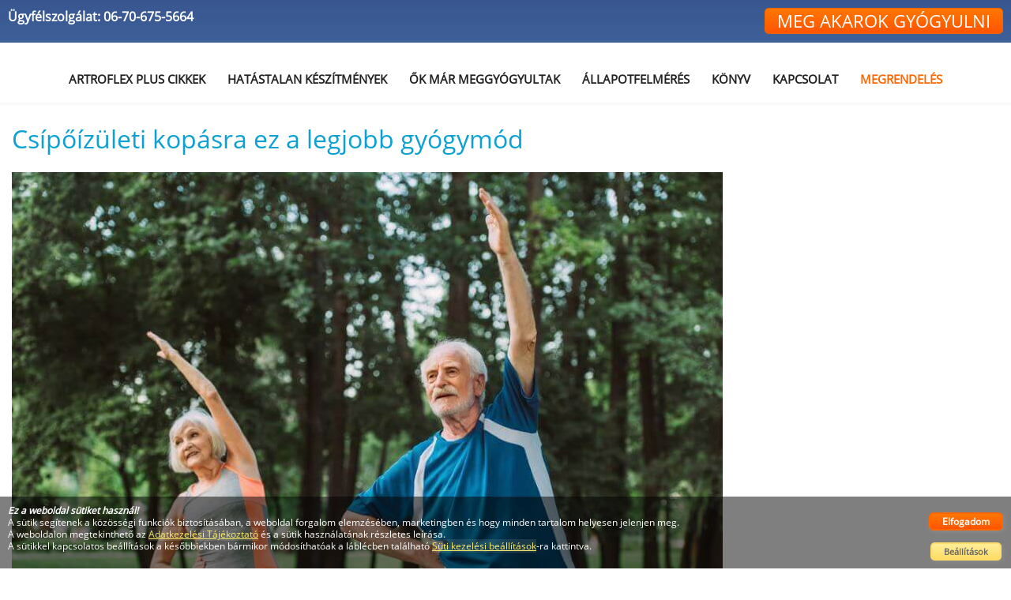

--- FILE ---
content_type: text/html; charset=utf-8
request_url: https://artroflex.hu/artrozis-porckopas-kezelese/csipo
body_size: 33145
content:
<!DOCTYPE html>
<html lang="hu">
<head>
<meta http-equiv="Content-Type" content="text/html; charset=utf-8">
<meta name="description" content="Ismerd meg csípőízületi kopásra a legjobb gyógymódokat! A csípőprotézis ugyanis mindenki számára elkerülhető lenne ezekkel a módszerekkel.">
<meta name="viewport" content="width=device-width, initial-scale=1">
<meta name="facebook-domain-verification" content="j3skxhi46isyv7m4yarurdft8xuzmr">
<title>Csípő porckopás gyógyítása, csípőízületi kopásra gyógymód</title>
<link rel="canonical" href="https://artroflex.hu/artrozis-porckopas-kezelese/csipo">
<link rel="preconnect" href="https://connect.facebook.net">
<link rel="preconnect" href="https://fonts.gstatic.com">
<link rel="preconnect" href="https://googleads.g.doubleclick.net">
<link rel="preconnect" href="https://www.facebook.com">
<link rel="preconnect" href="https://www.google.com">
<link rel="preconnect" href="https://www.googletagmanager.com">
<style>
@font-face{font-family:'Open Sans';font-display:swap;font-style:normal;font-weight:400;src:local('Open Sans Regular'),local(OpenSans-Regular),url(https://fonts.gstatic.com/s/opensans/v15/mem8YaGs126MiZpBA-UFWZ0bbck.woff2) format("woff2");unicode-range:U+1F00-1FFF}
@font-face{font-family:'Open Sans';font-display:swap;font-style:normal;font-weight:400;src:local('Open Sans Regular'),local(OpenSans-Regular),url(https://fonts.gstatic.com/s/opensans/v15/mem8YaGs126MiZpBA-UFVp0bbck.woff2) format("woff2");unicode-range:U+0370-03FF}
@font-face{font-family:'Open Sans';font-display:swap;font-style:normal;font-weight:400;src:local('Open Sans Regular'),local(OpenSans-Regular),url(https://fonts.gstatic.com/s/opensans/v15/mem8YaGs126MiZpBA-UFW50bbck.woff2) format("woff2");unicode-range:U+0100-024F,U+0259,U+1E00-1EFF,U+2020,U+20A0-20AB,U+20AD-20CF,U+2113,U+2C60-2C7F,U+A720-A7FF}
@font-face{font-family:'Open Sans';font-display:swap;font-style:normal;font-weight:400;src:local('Open Sans Regular'),local(OpenSans-Regular),url(https://fonts.gstatic.com/s/opensans/v15/mem8YaGs126MiZpBA-UFVZ0b.woff2) format("woff2");unicode-range:U+0000-00FF,U+0131,U+0152-0153,U+02BB-02BC,U+02C6,U+02DA,U+02DC,U+2000-206F,U+2074,U+20AC,U+2122,U+2191,U+2193,U+2212,U+2215,U+FEFF,U+FFFD}
html{font-size:100%;overflow-y:scroll;-webkit-text-size-adjust:100%;-ms-text-size-adjust:100%}
body{margin:0;font-size:100%;-webkit-touch-callout:none;-webkit-user-select:none;-khtml-user-select:none;-moz-user-select:none;-ms-user-select:none;user-select:none}
a,a:visited{color:#0CA1D2;text-decoration:underline}
a:hover{color:#249;text-decoration:none}
a:focus{outline:0}
a:hover,a:active{outline:0}
b,strong{font-weight:700}
small{font-size:85%}
sub,sup{font-size:75%;line-height:0;position:relative;vertical-align:baseline}
sup{top:-.5em}
sub{bottom:-.25em}
ul,ol{margin:1em 0;padding:0 0 0 20px}
dd{margin:0 0 0 40px}
nav ul,nav ol{list-style:none;list-style-image:none;margin:0;padding:0}
img{border:0;-ms-interpolation-mode:bicubic;vertical-align:middle}
svg:not(:root){overflow:hidden}
form{margin:0}
fieldset{border:0;margin:0;padding:0}
legend{border:0;margin-left:-7px;padding:0}
button,input,select,textarea{font-size:100%;margin:0;vertical-align:baseline;vertical-align:middle}
button,input[type="button"],input[type="reset"],input[type="submit"]{cursor:pointer;-webkit-appearance:button;overflow:visible}
input[type="checkbox"],input[type="radio"]{box-sizing:border-box;padding:0}
input[type="search"]{-webkit-appearance:textfield;-moz-box-sizing:content-box;-webkit-box-sizing:content-box;box-sizing:content-box}
input[type="search"]::-webkit-search-decoration{-webkit-appearance:none}
button::-moz-focus-inner,input::-moz-focus-inner{border:0;padding:0}
iframe{border:0}
html{overflow-y:auto;background-color:transparent;height:100%}
body{position:relative;height:100%}
body,div,img,p,button,input,select,textarea,ul,li,a{box-sizing:border-box}
body{font-family:'Open Sans',sans-serif;font-size:1.25em;font-weight:400;line-height:1.4em;padding:0;background-color:#FFF}
#main{width:100%;max-width:1920px;margin:0 auto}
#topbar{position:relative;height:54px;width:100%;background-color:#3c5b92;background-image:linear-gradient(to bottom,#395690,#3e6099);display:block;z-index:9}
.topbar{max-width:1280px;padding:10px 10px 0;margin:0 auto}
a.topbar-link{font-size:16px;float:left}
a.topbar-link:link,a.topbar-link:visited,a.topbar-link:active{color:#FFF;text-decoration:none}
a.topbar-link:hover{color:#AEF}
a.topbar-button{font-size:22px;font-weight:300;text-transform:uppercase;border:1px solid #e60;border-radius:5px;padding:7px 15px 8px;display:inline-block;text-align:center;line-height:16px;float:right}
a.topbar-button:link,a.topbar-button:visited,a.topbar-button:active{background-image:linear-gradient(to bottom,#f70,#f50);color:#FFF;text-decoration:none}
a.topbar-button:hover{background-image:linear-gradient(to bottom,#F70,#E50);box-shadow:0 0 20px 0 rgba(255,255,255,.5);border:1px solid #F60}
.topbar .telszam {font-size:16px;font-weight: 700;color:#FFF;display:inline-block;float:left;}
.topbar .telszam a:link,.topbar .telszam a:visited,.topbar .telszam a:active{color:#FFF;text-decoration:none}
.topbar .telszam a:hover{color:#AEF}
#header{display:none}
body.home #header{display:block}
#footer{border-top:2px solid #F9F9F9}
.header{color:#000;width:100%;margin:0;padding:0;background-color:#fff}
.content{color:#000;width:100%;padding:5px 15px 25px;min-height:360px;max-width:1280px;margin:0 auto}
.footer{background-color:#3c5b92;background-image:linear-gradient(to bottom,#3a5990,#1c3462);color:#FFF;width:100%;padding:10px 20px}
.navigation-top{font-size:.8em;text-align:right;background-color:#212121;border-bottom:3px solid #DAA520;color:#666}
.navigation-top a{color:#CCC;text-decoration:none;display:inline-block;margin:5px 10px;padding:2px 4px}
.navigation-top a:hover{text-shadow:0 0 5px #EEE}
.header-container{display:block;margin:0 auto;width:100%;max-width:1280px;margin:0 auto}
.header-image{width:100%;overflow:hidden;position:relative;width:100%;height:auto;padding-bottom:40%}
.header-image-caption{position:absolute;left:0;top:0;height:100%;width:100%;z-index:1}
.header-image img{position:absolute;top:0;left:0;width:100%;height:auto;display:block;margin:0;z-index:2}
#site-title{position:absolute;top:50%;margin:0 auto;color:#fff;text-align:center;width:100%;z-index:3}
#site-title .read-more{position:relative;font-size:.8em;text-transform:uppercase;color:#fff;margin:10px 0;text-shadow:1px 1px 1px rgba(0,0,0,.75)}
#site-title #to-intro{position:relative;width:54px;height:54px;margin:0 auto;border:2px solid #fff;-webkit-box-sizing:border-box;-moz-box-sizing:border-box;box-sizing:border-box;-webkit-border-radius:50%;-moz-border-radius:50%;-ms-border-radius:50%;-o-border-radius:50%;border-radius:50%;cursor:pointer}
#site-title #to-intro:after{content:"";background:url(https://artroflex.hu/img/to-intro.png) no-repeat;width:16px;height:20px;position:absolute;left:0;right:0;text-align:center;margin:auto;top:0;bottom:0;animation:infinitive 1s linear infinite}
@-webkit-keyframes infinitive {
25%{top:-6px}
75%{top:6px}
}
@keyframes infinitive {
25%{top:-6px}
75%{top:6px}
}
.navcontent{position:relative;width:100%;height:76px;margin:0;padding:0;padding-top:22px;background-color:#FFF;box-shadow:0 1px 2px 2px rgba(192,192,192,.1);z-index:9}
.navigation{width:100%;padding:0;background-color:#FFF;max-width:1280px;margin:0 auto}
ul.menu{height:40px;margin:0;padding:0;display:block;text-align:center;}
ul.menu li{font-size:15px;font-weight:700;line-height:22px;text-align:center;vertical-align:middle;text-transform:uppercase;list-style:none;height:36px;padding:0;position:relative;display:inline-block;}
ul.menu li a{color:#222;text-transform:uppercase;text-decoration:none;display:inline-block;margin:5px}
ul.menu li a:hover{border-bottom:4px solid #76DBFC}
ul.menu li.active{background-color:#fff;color:#f60}
ul.menu li.active a{color:#f60}
ul.menu li.active a:hover{border-bottom:0}
ul.menu li a,ul.menu li.active a{padding:2px}
ul.menu li:first-child{margin-left:0}
ul.menu li:last-child{margin-right:0}
ul.menu li.emph a{color:#f60}
ul.menu li.emph a:hover{color:#222;border-bottom:4px solid #76DBFC;}
.artroflex{font-size:1.25em;font-weight:700;font-style:italic;letter-spacing:1px}
.gomb{border:2px solid #FFF;padding:0 8px 0 0;border-radius:30px;-webkit-border-radius:30px;-moz-border-radius:30px;-khtml-border-radius:30px}
.gomb img{margin:0 5px 3px 4px}
ul.mobile-menu{text-align:left;margin:0;padding:0;display:none}
ul.mobile-menu li{text-align:right;height:40px;background-color:#fff;list-style:none;color:#212121;cursor:pointer;padding:0;margin:0;font-size:1.2em;font-weight:700;text-transform:uppercase;letter-spacing:.1em}
ul.mobile-menu li .list{font-size:1.4em;color:#212121;margin-right:10px}
ul.mobile-menu li span{display:inline-block;margin-top:6px}
span.span-artroflex-mobile{font-size:16px;font-weight:700;font-style:italic;color:#f60;display:inline-block;float:left;padding:2px 10px;margin-left:10px}
.left{text-align:left!important}
.center{text-align:center!important}
.right{text-align:right!important}
.red{color:#E2001A!important}
.yellow{color:#FF6!important}
.red{color:#E2001A!important}
.white{color:#FFF!important}
.c654{color:#0CA1D2!important}
.gold{color:#DAA520!important}
.small{font-size:.8em!important}
h1{font-size:2em;font-weight:400;line-height:1.25em;color:#0CA1D2}
h2{font-size:1.5em;font-weight:400;line-height:1.5em;color:#0CA1D2}
h3{font-size:1.25em;font-weight:400;line-height:1.5em;color:#21409A}
.content p{text-align:justify;line-height:1.4}
.content li{text-align:justify;line-height:1.4;margin:0 0 .75em}
.content img{max-width:100%;width:100%}
table.t1{border:0;border-collapse:separate;border-spacing:5px;background-color:transparent;width:100%;max-width:580px;margin:40px auto}
.t1 tr{background-color:#fff}
.t1 tr.even{background-color:#def}
.t1 td{text-align:center;padding:10px;border:1px solid #6e664f;border-radius:5px}
.t1 td.td1{width:130px}
.t2.t1 tr{background-color:#EDF;color:#333}
.t2.t1 tr.even{background-color:#9AF;color:#003}
.t2.t1 td{border:1px solid #669;border-radius:5px}
.idezet{border:2px solid #654;border-radius:10px;padding:15px;margin:0 10px}
.ar{background:#6E664F;background-image:linear-gradient(to bottom,#654,#986);color:#FFF;margin:20px 0;padding:10px;border-radius:1em;-webkit-border-radius:1em;-moz-border-radius:1em;-khtml-border-radius:1em}
.js-error{position:absolute;left:0;top:0;height:30px;width:100%;background-color:#FFD700;text-align:center;z-index:9}
.submit{font-size:1.6em;font-weight:700;color:#FFF;text-shadow:2px 2px #CC3C00;background-image:linear-gradient(to bottom,#f70,#f50);box-shadow:2px 2px 4px 0 rgba(140,140,140,.8);border:2px solid #f60;border-radius:5px;width:100%;padding:12px 16px}
.submit:hover{background-image:linear-gradient(to bottom,#F70,#e50);box-shadow:0 0 60px 0 rgba(255,255,255,.8);border:2px solid #F60}
a.submit{color:#FFF;text-decoration:none;display:inline-block;text-align:center;line-height:1.6em}
.cikk-short{background:transparent url(https://artroflex.hu/img/lines.png) repeat-x scroll center bottom / 8px 8px;cursor:pointer;padding:9px 10px 30px;margin:0 0 40px}
.cikk-short h2{font-size:1.75em;font-weight:400;text-align:left;color:#0CA1D2;margin:0 0 10px}
.cikk-short p{padding:0;margin:0 0 10px}
.cikk-short h2 a,.cikk-short h2 a:visited{color:#0CA1D2;text-decoration:none}
.cikk-short h2 a:hover{color:#249}
.more{font-size:.8em;color:#0CA1D2}
.more:hover{color:#249}
.cikk h1{font-size:2em;font-weight:400;text-align:left;color:#0CA1D2;margin:.5em 0 .25em}
.cikk h2{font-size:1.5em;font-weight:400;line-height:1.25em;color:#21409A}
.social-share{border-top:1px solid #E6E6E6;border-bottom:1px solid #E6E6E6;vertical-align:middle;padding:5px 0;margin-bottom:10px}
.social-share:before,.social-share:after{content:"";display:table}
.social-share:after{clear:both}
.social-share .share-label{font-size:.75em;font-weight:400;font-style:italic;color:#333;margin-right:10px;display:inline-block}
.social-share .fb-like,.social-share .fb-send{display:inline-block;-webkit-animation:fadein 1s;animation:fadein 1s}
.social-share .mailto{-webkit-animation:fadein 1.2s;animation:fadein 1.2s}
.related{background:transparent url(https://artroflex.hu/img/lines.png) repeat scroll 0 0 / 8px 8px;margin:25px 0;padding:16px;text-align:center}
.wrap{text-align:left;background-color:#FFF;padding:20px}
.widget-title{font-size:0.8em;background:transparent url(https://artroflex.hu/img/lines.png) repeat-x scroll center bottom;font-weight:900;margin-bottom:16px;padding-bottom:16px;text-align:center;text-transform:uppercase;color:#6e664f}
.dr-widget ul li{font-size:.75em;line-height:1em}
.dr-widget ul li:after {content: "";display: table;clear: both;}
.dr-widget ul{padding:0}
.dr-widget ul > li{list-style-type:none;text-indent:0;margin-bottom:35px}
img.dr-thumbnail{border:1px solid #D5D5D5;margin-right:10px;max-width:50px;max-height:50px;float:left}
.dr-stats{font-style:italic;color:#666;padding:0;margin:0}
.youtube-container{position:relative;display:block;margin:20px auto 10px;width:100%;max-width:600px}
.youtube-player{position:relative;display:block;overflow:hidden;width:100%;height:0;cursor:pointer;margin:0;padding:0;padding-bottom:56.25%;border:0;-webkit-border-radius:.5em;-moz-border-radius:.5em;border-radius:.5em;border:0;-webkit-border-radius:.5em;-moz-border-radius:.5em;border-radius:.5em}
img.youtube-thumb{position:absolute;top:0;left:0;bottom:0;right:0;width:100%;height:100%}
div.play-button{position:absolute;left:calc(50% - 35px);top:calc(50% - 24px);width:70px;height:49px;margin:0;background:url(https://artroflex.hu/img/youtube-style-play-button.png) no-repeat;background-size:100% 100%;}
div.play-button:hover{background:url(https://artroflex.hu/img/youtube-style-play-button-hover.png) no-repeat;}
.youtube-player:hover div.play-button{background:url(https://artroflex.hu/img/youtube-style-play-button-hover.png) no-repeat;background-size:100% 100%;}
.youtube-iframe{width:100%;height:100%;position:absolute;top:0;left:0;bottom:0;right:0}
#youtube-iframe{width:100%;height:100%;position:absolute;top:0;left:0;bottom:0;right:0}
.youtube-player-title {font-family:arial;font-size:16px;line-height:40px;position:absolute;left:0;top:0;width:100%;height:60px;background-image:linear-gradient(to bottom, #444, transparent);color:#fff;padding:5px;overflow:hidden;white-space:nowrap;word-wrap:normal;text-overflow:ellipsis;z-index:5;}
.youtube-player-bottom{position:absolute;left:2%;bottom:0;width:96%;height:40px;border-top:4px solid rgba(240, 240, 240, 0.5);z-index:5;}
.youtube-player-bottom .tri-ico {position:absolute;left:25px;bottom:10px;width:0;height:0;border-style:solid;border-width:10px 0 10px 20px;border-color:transparent transparent transparent rgba(255, 255, 255, .5);}
.youtube-player.active .youtube-player-title{display:none;}
.youtube-player.active .youtube-player-bottom{display:none;}
.youtube-player-title-inner{position:absolute;left:0;top:0;background-color:rgb(0,0,0,.5);width:0;height:60px;border-radius:30px 0 6px 30px;z-index:-1;transition: width 1s;transition-timing-function: ease-in-out;}
.youtube-player-title:hover .youtube-player-title-inner{width:95%;}
.youtube-player:hover .youtube-player-bottom{border-color:rgba(240, 240, 240, .6);}
.youtube-player:hover .youtube-player-bottom .tri-ico {border-color:transparent transparent transparent rgba(255, 255, 255, .9);}
.youtube-player-bottom:before {content:'-';color:transparent;position:absolute;left:0;top:-4px;background-color:#d00;width:4px;height:4px;}
@media only screen and (max-width:480px){
 div.play-button{position:absolute;left:calc(50% - 28px);top:calc(50% - 17px);width:56px;height:35px;background-size:56px 35px;margin:0;}
}
a.button:active,a.button:link,a.button:visited{display:inline-block;text-align:center;vertical-align:top;font-size:1em;font-weight:600;color:#FFF;text-decoration:none;background-color:#D00;border:0;border-radius:.5em;-webkit-border-radius:.5em;-moz-border-radius:.5em;-khtml-border-radius:.5em;padding:10px 20px;margin:5px}
a.button.k:active,a.button.k:link,a.button.k:visited{color:#FFF;background-color:#00D;background-image:linear-gradient(to bottom,#47E,#36D);box-shadow:2px 2px 4px 0 rgba(100,100,100,.8);border:2px solid #47E}
a.button.k:hover{background-image:linear-gradient(to bottom,#69f,#36D);border:2px solid #69F;box-shadow:2px 2px 10px 0 rgba(100,100,100,.8)}
a.button.z:active,a.button.z:link,a.button.z:visited{font-family:Verdana,Geneva,sans-serif;color:#FFF;background-color:#090;background-image:linear-gradient(to bottom,#0F0,#090);border:2px solid #0D0}
a.button.z:hover{background-image:linear-gradient(to bottom,#0D0,#090);border:2px solid #0D0;box-shadow:0 0 60px 0 rgba(255,255,255,.8)}
a.button.ared:active,a.button.ared:link,a.button.ared:visited{font-size:1.25em;box-shadow:2px 2px 4px 0 rgba(140,140,140,.8);border:2px solid #d00}
a.button.ared:hover{box-shadow:0 0 60px 0 rgba(255,255,255,.8);border:2px solid #d00}
a.button.orange:active,a.button.orange:link,a.button.orange:visited{font-size:1.25em;color:#FFF;text-shadow:2px 2px #CC3C00;background-image:linear-gradient(to bottom,#f70,#f50);box-shadow:2px 2px 4px 0 rgba(140,140,140,.8);border:2px solid #f60}
a.button.orange:hover{background-image:linear-gradient(to bottom,#F70,#e50);box-shadow:0 0 20px 5px rgba(255,255,255,.8);border:2px solid #F60}
a.button.orange.cta:active,a.button.orange.cta:link,a.button.orange.cta:visited{font-size:1.0em;color:#FFF;text-shadow:1px 1px #CC3C00;background-image:linear-gradient(to bottom,#f70,#f50);box-shadow:2px 2px 4px 0px rgba(0,0,0,.5);border:2px solid #f60}
a.button.orange.cta:hover{background-image:linear-gradient(to bottom,#f70,#e50);box-shadow:2px 2px 0px 0px rgba(0,0,0,.25);border:2px solid #f60}
.play:before{content:'\25B6';padding:2px 5px 2px 10px;margin-right:10px;border:2px solid #FFF;-webkit-border-radius:50%;-moz-border-radius:50%;-ms-border-radius:50%;-o-border-radius:50%;border-radius:50%}
.down:before{content:'\2913';margin-right:10px}
.span-play{display:inline-block;padding:3px 5px 3px 10px;margin-right:10px;border:2px solid #FFF;-webkit-border-radius:50%;-moz-border-radius:50%;-ms-border-radius:50%;-o-border-radius:50%;border-radius:50%}
div.order-form,div.order-form table{max-width:100%;margin:0 auto}
div.order-form{width:640px;font-size:.9em;font-family:Verdana,Geneva,sans-serif;line-height:1.2em;padding:20px;background-color:#FFF;border:4px solid #CA0000;border-radius:20px}
div.order-form table td{font-family:Verdana,Geneva,sans-serif;padding:0}
div.order-form input[type=text]{font-family:Verdana,Geneva,sans-serif;background-color:#FFF;border:1px solid #D5D5D5;box-shadow:0 1px 1px rgba(0,0,0,.075) inset;transition:border .2s linear 0s,box-shadow .2s linear 0s;display:inline-block;height:30px;width:100%;padding:2px 3px;color:#444;border-radius:3px;margin:0 0 4px}
div.order-form textarea{font-family:Verdana,Geneva,sans-serif;background-color:#FFF;border:1px solid #D5D5D5;box-shadow:0 1px 1px rgba(0,0,0,.075) inset;transition:border .2s linear 0s,box-shadow .2s linear 0s;display:inline-block;width:100%;padding:2px 3px;color:#444;border-radius:3px}
div.order-form a.submit:active,div.order-form a.submit:link,div.order-form a.submit:visited{font-family:Verdana,Geneva,sans-serif;font-size:1em;color:#FFF;background-color:#090;background-image:linear-gradient(to bottom,#0C0,#080);border:2px solid #0C0;text-shadow:0 0 #000}
div.order-form a.submit:hover{background-image:linear-gradient(to bottom,#0F0,#090);border:2px solid #0F0;box-shadow:2px 2px 10px 0 rgba(155,155,155,.8)}
.order2{max-width:640px;padding:20px 0;border-radius:1em;-webkit-border-radius:1em;-moz-border-radius:1em;-khtml-border-radius:1em}
.order2 .ar{background:#C00;background-image:linear-gradient(to bottom,#A00,red);color:#FF0;margin:20px 0;padding:20px 5px;border-radius:1em;-webkit-border-radius:1em;-moz-border-radius:1em;-khtml-border-radius:1em}
.big-radio {display: none;}
.big-radio + div.label {-webkit-appearance: none; background-color: #fafafa; border: 1px solid #cacece; box-shadow: 0 1px 2px rgba(0,0,0,0.05), inset 0px -15px 10px 0 rgba(0,0,0,0.05); padding: 12px; border-radius: 50px; display: inline-block; position: relative; }
.big-radio:checked + div.label:after {content: ' '; width: 18px; height: 18px; border-radius: 50px; position: absolute; top: 3px; background: #696; box-shadow: inset 0px 0px 10px rgba(0,0,0,0.3); text-shadow:none; left: 3px; font-size: 32px;}
.big-radio:checked + div.label {background-color: #fefefe; color: #99a1a7; border: 1px solid #adb8c0; box-shadow: 0 1px 2px rgba(0,0,0,0.05), inset 0px -15px 10px 0 rgba(0,0,0,0.05), inset 15px 10px 0 rgba(255,255,255,0.1), inset 0px 0px 10px rgba(0,0,0,0.1);}
.big-radio + div.label:active, .big-radio:checked + div.label:active {box-shadow: 0 1px 2px rgba(0,0,0,0.05), inset 0px 1px 3px rgba(0,0,0,0.1);}
.big-checkbox {display: none;}
.big-checkbox + div.label {background-color: #fafafa;border: 1px solid #cacece;box-shadow: 0 1px 2px rgba(0,0,0,0.05), inset 0px -15px 10px 0 rgba(0,0,0,0.05);padding: 14px;border-radius: 3px;display: inline-block;position: relative;}
.big-checkbox + div.label:active, .big-checkbox:checked + div.label:active {box-shadow: 0 1px 2px rgba(0,0,0,0.05), inset 0px 1px 3px rgba(0,0,0,0.1);}
.big-checkbox:checked + div.label {background-color: #fefefe;border: 1px solid #adb8c0;box-shadow: 0 1px 2px rgba(0,0,0,0.05), inset 0px -15px 10px 0 rgba(0,0,0,0.05), inset 15px 10px 0 rgba(255,255,255,0.1);color: #99a1a7;}
.big-checkbox:checked + div.label:after {content: '\2714';font-size: 24px;position: absolute;top: 0px;left: 5px;color: #696;}
.aszf-check{background:#FFF;border:0;padding:10px}
.aszf-check-alert{background:red;color:#EEE;border:2px solid red;-moz-border-radius:6px;-webkit-border-radius:6px;border-radius:6px;padding:10px}
a.bl,a.bl:visited{color:#222;text-decoration:underline}
a.bl:hover{color:#00C}
.aszf{font-size:.8em;color:#EEE;margin:0 0 1em}
.aszf a, .aszf a:visited{color:#eee;text-decoration:underline}
.aszf a:hover{color:#fff;text-decoration:none;}
.copy{font-size:.8em;font-style:italic;color:#E60;margin:0 0 1em}
#modal,#modal .underlay{top:0;left:0;right:0;bottom:0;width:100%;height:100%;box-sizing:border-box;position:fixed;z-index:99}
#modal .underlay{background-color:rgba(0,0,0,0.5);cursor:context-menu;-webkit-animation:fadein .5s;animation:fadein .5s;z-index:998}
#modal .modal{width:900px;max-width:95%;height:500px;min-height:500px;max-height:95%;background-color:#FFF;z-index:999;position:absolute;margin:auto;top:0;right:0;bottom:0;left:0;border:2px solid #900;-webkit-animation:popin .3s;animation:popin .3s}
#modal .modal{border-radius:.5em;-webkit-border-radius:.5em;-moz-border-radius:.5em;-khtml-border-radius:.5em;}
#modal .modal-close{z-index:1001;float:right;text-align:right;font-size:.8em;line-height:1em;padding:3px 6px;margin:3px;}
#modal .modal-close p{font-family:arial;font-size:1.75em;font-weight:400;color:#999;margin:0;padding:0;cursor:pointer;display:inline-block}
#modal .modal-close p:hover{color:#666;}
#modal .modal-body{padding:0 6px 0 3px}
#modal .button{font-size:1em;font-weight:700;background-color:#47E;background-image:linear-gradient(to bottom,#47E,#36D);box-shadow:2px 2px 4px 0 rgba(100,100,100,.8);color:#FFF;border:2px solid #47E;border-radius:.3em;-webkit-border-radius:.3em;-moz-border-radius:.3em;-khtml-border-radius:.3em;cursor:pointer;padding:3px 12px;max-width:90%;transition:all .2s;margin:10px auto}
#modal .button:hover,#modal .button:active{background:#FFF;color:#47E;box-shadow:2px 2px 10px 0 rgba(100,100,100,.8)}
#modal iframe{width:100%;height:100%;min-height:400px}
@media only screen and (max-width:480px) {#modal .modal{width:480px;max-width:100%;height:600px;min-height:calc(100% - 10px);max-height:100%;} #modal iframe{height:540px;max-height:calc(100% - 70px);}#modal .button{margin:4px auto;}}
#ep-modal{display:none;position:fixed;z-index:1000}
#ep-modal,#ep-modal .ep-underlay{top:0;left:0;width:100%;height:100%}
#ep-modal .ep-underlay{position:absolute;background-color:rgba(50,85,85,0.9);cursor:context-menu;-webkit-animation:fadein .5s;animation:fadein .5s;z-index:1001}
#ep-modal .ep-modal{width:780px;max-width:95%;height:540px;min-height:540px;max-height:95%;background-color:#FFF;z-index:1002;position:absolute;margin:auto;top:0;right:0;bottom:0;left:0;border:2px solid #ae8164;box-shadow:0 0 2px 0 rgba(0,0,0,.5);border-radius:10px;-webkit-animation:popin .3s;animation:popin .3s}
#ep-modal .ep-modal-close{z-index:1003;position:absolute;top:3px;right:0;text-align:left;padding:1px 5px;background-color:#FFF}
#ep-modal .ep-modal-close p{font-family:arial;font-size:1.5em;font-weight:400;color:#444;margin:0;padding:0;cursor:pointer;display:inline-block}
#ep-modal .ep-modal-close p:hover{color:#d00;}
#ep-modal .ep-modal-title{z-index:1003;background-color:#FFF;padding:5px;margin:0;border-radius:4px 4px 0 0;text-align:center}
#ep-modal .ep-modal-title h3{font-size:1.5em;font-weight:600;line-height:1.25em;color:#69d;margin:10px 5px 5px 5px;}
#ep-modal .ep-modal-body{z-index:1003;padding:0 15px}
#ep-modal .ep-modal-body .group{display:flex;align-items:center}
#ep-modal .ep-modal-body .left-div{width:350px;max-width:49%;padding:15px 0;margin:0;display:inline-block}
#ep-modal .ep-modal-body .left-div img{max-width:90%}
#ep-modal .ep-modal-body .right-div{width:49%;max-width:49%;padding:0 10px;margin:0;display:inline-block}
#ep-modal .ep-modal-body .right-div h3{font-size:1.5em;font-weight:400;color:#d27;margin:.6em .2em}
#ep-modal .ep-modal-body .right-div p{font-size:0.8em;}
#ep-modal .ep-modal-body .right-div img{max-width:90%}
#ep-modal .ep-modal-body .right-div form input[type=text]{font-size:0.9em;height:auto;border:2px solid #ccc;padding:6px 12px;margin:0 auto 10px auto;width:300px;outline:0;}
#ep-modal .ep-modal-body .right-div form input[type=text]:focus{border-color:#69d;}
#ep-modal .ep-modal-body .right-div .ep-submit, #ep-modal .ep-modal-body .right-div form input[type=text]{box-sizing: border-box;-webkit-font-smoothing:antialiased;border-radius:.25em;-webkit-border-radius:.25em;-moz-border-radius:.25em;-khtml-border-radius:.25em;}
#ep-modal .ep-modal-body .right-div .ep-submit {font-family:arial;font-weight:600;font-size:1.15em;color:#FFF;text-shadow:2px 2px #CC3C00;background-image:linear-gradient(to bottom,#f70,#f50);box-shadow:2px 2px 4px 0 rgba(140,140,140,.8);border:2px solid #f60;cursor:pointer;padding:6px 12px;margin:10px auto;width:300px;}
#ep-modal .ep-modal-body .right-div .ep-submit:hover{background-image:linear-gradient(to bottom,#F70,#e50);box-shadow:0 0 20px 5px rgba(255,255,255,.8);border:2px solid #F60}
@media only screen and (max-width:768px) {
 #ep-modal .ep-modal{height:95%;min-height:calc(100% - 25px);max-height:100%;overflow-y:auto;}
 #ep-modal .ep-modal-body .left-div{width:100%;max-width:100%;display:block}
 #ep-modal .ep-modal-body .left-div img{max-width:75%}
 #ep-modal .ep-modal-body .right-div{width:100%;max-width:100%;display:block}
 #ep-modal .ep-modal-body .right-div img{max-width:50%}
}
@media only screen and (max-width:480px) {
 #ep-modal .ep-modal{max-width:98%}
}
@-webkit-keyframes fadein {
0%{opacity:0}
100%{opacity:1}
}
@-ms-keyframes fadein {
0%{opacity:0}
100%{opacity:1}
}
@keyframes fadein {
0%{opacity:0}
100%{opacity:1}
}
@-webkit-keyframes popin {
0%{-webkit-transform:scale(0);transform:scale(0);opacity:0}
85%{-webkit-transform:scale(1.05);transform:scale(1.05);opacity:1}
100%{-webkit-transform:scale(1);transform:scale(1);opacity:1}
}
@-ms-keyframes popin {
100%,85%{opacity:1}
0%{-ms-transform:scale(0);transform:scale(0);opacity:0}
85%{-ms-transform:scale(1.05);transform:scale(1.05)}
100%{-ms-transform:scale(1);transform:scale(1)}
}
@keyframes popin {
0%{-webkit-transform:scale(0);-ms-transform:scale(0);transform:scale(0);opacity:0}
85%{-webkit-transform:scale(1.05);-ms-transform:scale(1.05);transform:scale(1.05);opacity:1}
100%{-webkit-transform:scale(1);-ms-transform:scale(1);transform:scale(1);opacity:1}
}
.section{clear:both;padding:0;margin:0}
.group:before,.group:after{content:"";display:table}
.group:after{clear:both}
.group{} /* no transform! */
.col{display:block;float:left;margin:0 0 1% 1.6%}
.col:first-child{margin-left:0}
.span_2_of_2{width:100%}
.span_1_of_2{width:49.2%}
.span_3_of_3{width:100%}
.span_2_of_3{width:66.13%}
.span_1_of_3{width:32.26%}
.span_2_of_5{width:39.04%}
.span_3_of_5{width:59.36%}
@media only screen and (max-width: 1280px) {
body{font-size:1em}
#main{width:100%}
ul.menu li a,ul.menu li span,ul.menu li.active span{padding:8px 7px}
}
@media only screen and (max-width: 1200px) {
.navcontent{height:40px;padding-top:5px;}
ul.mobile-menu{display:block}
ul.menu{display:none;margin:0;padding:0;height:auto}
ul.menu li,ul.menu li:last-child{float:none;width:100%;margin:0;padding:0;border-top:1px solid #e6e6e6}
ul.menu li a,ul.menu li.active a,ul.menu li:last-child a{width:100%;padding:5px 0 0 0;margin:0}
ul.menu li:last-child{border-bottom:2px solid #ccc}
ul.menu li a:hover, ul.menu li.emph a:hover{color:#4AF;border-bottom:0 solid #4AE}
#li-artroflex{display:none;margin:0;padding:0;height:auto}
}
@media only screen and (max-width: 768px) {
.content{padding:12px}
#site-title{display:none}
}
@media only screen and (max-width: 660px) {
.col{margin:1% 0}
.span_2_of_2{width:100%}
.span_1_of_2{width:100%}
.span_3_of_3{width:100%}
.span_2_of_3{width:100%}
.span_1_of_3{width:100%}
.span_2_of_5{width:100%}
.span_3_of_5{width:100%}
}
@media only screen and (max-width: 600px) {
.topbar{padding:5px}
a.topbar-link,a.topbar-button{font-size:12px}
.topbar .telszam{font-size:12px}
}
@media only screen and (max-width: 480px) {
body{font-size:.9em}
.content{padding:8px}
.idezet{padding:10px;margin:0 3px}
table.t1{border-spacing:3px;margin:10px 0}
.t1 td{padding:5px;border-radius:3px}
.content img{float:none}
div.order-form{padding:0;border:0;border-radius:0;margin:0}
#topbar{height:80px}
a.topbar-link{float:none;display:block;margin:0 auto;width:100%}
a.topbar-button{float:none;display:block;margin:10px auto 0;width:200px}
.topbar .telszam{float:none;display:block;margin:0 auto;width:100%}
}
@media only screen and (max-width: 320px) {
.content{padding:6px}
}
.kezdolapiblokk{background:transparent url(https://artroflex.hu/img/lines.png) repeat-x scroll center bottom / 8px 8px;padding:0 10px 30px;margin:20px 0 40px}
.kezdolapiblokk h1{text-align:left;margin:15px 0 5px}
.kezdolapiblokk p{font-size:1em}
.oldalsavi{background-color:#fff;padding:0 20px}
.megrendelogomb{background-color:#ffd700;border-radius:15px}
.megrendelogomb a{color:#000}
.megrendelogomb a:hover{color:#fff}
.lablec{font-size:.8em;text-align:center}
.lablec a{color:#FFF;text-decoration:none;text-transform:uppercase}
.x-sidebar-widget{margin:0 auto 25px}
.x-sidebar-widget:before,.x-sidebar-widget:after{content:"";display:table}
.x-sidebar-widget:after{clear:both}
.x-sidebar-widget a{font-size:0.8em;}
.round-img{border:2px solid #ccc;border-radius:100%;-webkit-border-radius:100%;-moz-border-radius:100%;-khtml-border-radius:100%;background-color:#FFF;box-shadow:0 0 4px 0 rgba(140,220,255,.8);padding:10px 0;overflow:hidden;cursor:pointer}
.image{overflow:hidden;cursor:pointer}
.image img{-webkit-transform:scale(1);transform:scale(1);-webkit-transition:.3s ease-in-out;transition:.3s ease-in-out}
.image:hover img{-webkit-transform:scale(1.05);transform:scale(1.05)}
body.sticky #topbar{display:none}
body.sticky .navcontent{position:fixed;top:0;height:60px;margin:0;padding:0;padding-top:10px;box-shadow:0 0 25px 1px #eee}
@media only screen and (max-width: 1200px) {
body.sticky .navcontent{height:40px;padding-top:5px;}
}
body.sticky{padding-top:120px}
body.page.order #topbar{display:none}
body.page h2{font-size:1.5em;font-weight:400;line-height:1.5em;color:#21409A}
.pagination{margin:1em auto;text-align:center}
.pagination a,.pagination span{font-size:1em;background:#E5E5E5;color:#202020;text-decoration:none;padding:10px 15px;display:inline-block;margin:.25em 1px;-webkit-border-radius:3px;-moz-border-radius:3px;-ms-border-radius:3px;-o-border-radius:3px;border-radius:3px}
.pagination a:hover{background:#249;color:#FFF}
.pagination a.prev,.pagination a.next{background:#43DEFF;color:#21409A}
.pagination a.prev:hover,.pagination a.next:hover{background:#249;color:#FFF}
.pagination span.current{background:#A1EFFF}
#bottom-cta{position:relative;background:#76DBFC;width:100%;margin:0;padding:0}
.bottom-cta{color:#222;width:100%;margin:0;padding:5px 15px 25px;min-height:550px;max-width:1280px;margin:0 auto;z-index:2}
.bottom-cta h2{color:#222;margin-bottom:0}
.bottom-cta h3{color:#fff;text-transform:uppercase;margin:0}
.bottom-cta:after{content:'';font-size:18em;color:#63D6Fa;position:absolute;left:39%;top:34%;z-index:0;}
@-webkit-keyframes kzoom {
0%{transform:matrix(1,0,0,1,0,0)}
50%{transform:matrix(1.1,0,0,1.1,0,0)}
100%{transform:matrix(1,0,0,1,0,0)}
}
@keyframes kzoom {
0%{transform:matrix(1,0,0,1,0,0)}
50%{transform:matrix(1.1,0,0,1.1,0,0)}
100%{transform:matrix(1,0,0,1,0,0)}
}
@-webkit-keyframes updown {
25%{top:35%}
75%{top:33%}
}
@keyframes updown {
25%{top:34%}
75%{top:33%}
}
ul.checked-white li{font-size:.9em;list-style:none;margin:0 0 1em}
ul.checked-white li::before{content:'\2714';font-size:18px;background:#FFF;color:#43DEFF;padding:2px 5px;margin-right:10px;-webkit-border-radius:75%;-moz-border-radius:75%;-ms-border-radius:75%;-o-border-radius:75%;border-radius:75%}
.cta-dblue{font-size:1em;font-weight:700;color:#FFF;text-shadow:1px 1px #026;background-image:linear-gradient(to bottom,#249,#249);box-shadow:2px 2px 4px 0 rgba(140,140,140,.8);border:2px solid #249;-webkit-border-radius:.5em;-moz-border-radius:.5em;border-radius:.5em;padding:12px 16px}
.cta-dblue:hover{background-image:linear-gradient(to bottom,#35a,#249);color:#EEE;box-shadow:0 0 60px 0 rgba(255,255,255,.8);border:2px solid #249}
a.cta-dblue{color:#FFF;text-decoration:none;display:inline-block;text-align:center;line-height:1.6em}
.bottom-cta-img img{position:absolute;left:0;top:-35px;z-index:3}
@media only screen and (max-width: 1024px) {
.bottom-cta-img img{position:relative;left:0;top:25px;z-index:3}
.bottom-cta:after{content:""}
}
body.page.order #bottom-cta{display:none}
#navigation-bottom{position:relative;background:#76DBFC;width:100%;margin:0;padding:0}
.navigation-bottom{text-align:center;padding:30px 15px;max-width:1280px;margin:0 auto}
ul.bottom-menu{min-height:40px;margin:0 auto;padding:0}
ul.bottom-menu li{font-size:15px;line-height:22px;text-align:center;vertical-align:middle;text-transform:uppercase;list-style:none;height:36px;padding:0;position:relative;display:inline-block}
ul.bottom-menu li a{color:#249;text-transform:uppercase;text-decoration:none;display:inline-block;margin:5px}
ul.bottom-menu li a:hover{border-bottom:3px solid #fff}
ul.bottom-menu li.active,ul.bottom-menu li.active a{color:#fff}
ul.bottom-menu li.active a:hover{border-bottom:0}
ul.bottom-menu li a,ul.bottom-menu li.active a{padding:2px}
ul.bottom-menu li:first-child{margin-left:0}
ul.bottom-menu li:last-child{margin-right:0}
@media only screen and (max-width: 1200px) {
ul.bottom-menu li{float:none;display:block}
}
#navigation-bottom:before,#navigation-bottom:after{content:"";display:table;clear:both}
body.page.order #navigation-bottom{display:none}
#footer-content{background:#F9F9F9}
.footer-content{color:#222;width:100%;margin:0;padding:5px 15px 25px;min-height:100px;max-width:1280px;margin:0 auto}
@media only screen and (max-width: 380px) {
.facebook-content{display:none}
}
body.page.order #footer-content{display:none}
#cta-button-2{display:none}
@media screen and (max-width: 999px) {
#cta-button-1{display:none}
#cta-button-2{display:block}
}
@media screen and (min-width: 1000px) and (max-width: 1799px) {
#cta-button-1{display:block}
#cta-button-2{display:none}
}
@media screen and (min-width: 1800px) {
#cta-button-1{display:none}
#cta-button-2{display:block}
}
.ppclose{float:right;margin:6px;text-transform:uppercase;font-weight:700;font-size:22px;line-height:14px;color:#444;cursor:pointer}
.ppclose:hover{color:#999}
.progress-bar{padding:5px;height:40px}
.progress-bar > span.bar{height:100%;display:inline-block;overflow:hidden;position:relative;background-color:#0080C5;transition:500ms linear;-webkit-transition:500ms linear;-webkit-border-radius:10px 0 0 10px;-moz-border-radius:10px 0 0 10px;border-radius:10px 0 0 10px}
.progress-bar > span.bar:after{content:"Natura Vital Help";text-align:center;color:#669;top:0;left:0;right:0;bottom:0;z-index:1;position:absolute;background-size:50px 50px;overflow:hidden;animation:stripes-move 1s linear infinite;-webkit-animation:stripes-move 1s linear infinite;background-image:-webkit-linear-gradient(135deg,rgba(255,255,255,.2) 25%,transparent 25%,transparent 50%,rgba(255,255,255,.2) 50%,rgba(255,255,255,.2) 75%,transparent 75%,transparent);background-image:linear-gradient(-45deg,rgba(255,255,255,.2) 25%,transparent 25%,transparent 50%,rgba(255,255,255,.2) 50%,rgba(255,255,255,.2) 75%,transparent 75%,transparent)}
@-webkit-keyframes stripes-move {
0%{background-position:0 0}
100%{background-position:50px 50px}
}
@keyframes stripes-move {
0%{background-position:0 0}
100%{background-position:50px 50px}
}
.progress-bar > span.bar:after{-webkit-animation:stripes-move 2s linear infinite;animation:stripes-move 2s linear infinite}
.progress-bar > span.val{font-size:16px;margin-left:10px;height:100%;display:inline-block;overflow:hidden;position:relative}
img.lazy, img.dlazy {display:inline-block;}
.cikk img.lazy, .cikk-short img.lazy {width:100%;height:auto;}
.pe-box{border:2px solid transparent;box-shadow: 2px 2px 2px 2px rgba(0,0,0,.15);border-radius:.25em;-webkit-border-radius:.25em;-moz-border-radius:.25em;-khtml-border-radius:.25em;margin:30px 0;}
.pe-box:hover{border:2px solid #6c6;}
.pe_allow_btn, .pe_close_btn{font-size: 15px;line-height: 30px;box-shadow: 0 1px 3px 0 rgba(0,0,0,.2), 0 1px 1px 0 rgba(0,0,0,.14), 0 2px 1px -1px rgba(0,0,0,.12);padding: 0 5px;margin:10px;}
.pe_allow_btn{background-color:#2ecc71;color:#fff;}
.pe_close_btn{background-color:#ffffff;color:#000;}
a.button.pe_allow_btn:active,a.button.pe_allow_btn:link,a.button.pe_allow_btn:visited{font-size:1.0em;color:#FFF;background-image:linear-gradient(to bottom,#2ecc71,#3c7);border:0;border-radius:.25em;-webkit-border-radius:.25em;-moz-border-radius:.25em;-khtml-border-radius:.25em;padding:5px 15px;margin:10px}
a.button.pe_allow_btn:hover{box-shadow: 2px 2px 3px 3px rgba(0,0,0,.25);}
.contact-form-div input[type=text], .contact-form-div input[type=email], .contact-form-div textarea {font-family:'Open Sans',sans-serif;font-size:16px;-webkit-appearance:none;padding:2px 3px;border:1px solid #444;border-radius:2px;box-sizing: border-box;margin:0 0 10px 0;}
.contact-form-div input[type=text]:hover, .contact-form-div input[type=email]:hover, .contact-form-div textarea:hover {border-color:#69d;}
.contact-form-div input[type=text]:focus, .contact-form-div input[type=email]:focus, .contact-form-div textarea:focus {outline:0;border-color:#69d;}
.contact-form-h3{font-weight:600;color:#000;}
.contact-form-group{display: flex; align-items: flex-start;}
.contact-form-group:before,.contact-form-group:after{content:"";display:table}
.contact-form-group:after{clear:both}
@media only screen and (max-width:660px){
 .contact-form-group{display: block; align-items:initial;}
}
a.out-link, a.out-link:link, a.out-link:active, a.out-link:visited {font-size:1em;color:#212121;cursor:pointer;text-decoration:underline;}
a.out-link:hover {color:#0CA1D2;}
ul.greenchk, ul.redchk {padding:0;}
ul.greenchk li{background:url('https://artroflex.hu/img/0.png') no-repeat;padding:0 20px 20px 40px;}
ul.redchk li{background:url('https://artroflex.hu/img/18.png') no-repeat;padding:0 20px 20px 40px;}
#cookie-notice {position:fixed;left:0px;right:0px;bottom:0px;background-color:rgba(0,0,0,0.5);text-align:center;z-index:9;display:none;}
.cn-close {float:right;text-align:center;margin:10px 0 0 0;}
.cn-container {font-size:0.75em;line-height:1.25em;text-align:left;padding:10px;width:100%;max-width:1280px;margin: 0 auto;display:inline-block;}
.cn-container a, .cn-container a:visited{color:#fe6;text-decoration:underline;background-color:rgba(255,255,240,0.1);}
.cn-container a:hover{color:#fff;text-decoration:none;}
.cn-text {text-align:left;color:#FFF;}
a.cn-button:active,a.cn-button:link,a.cn-button:visited{display:inline-block;text-align:center;vertical-align:top;font-size:1.0em;font-weight:600;color:#FFF;text-decoration:none;background-color:#f90;border:0;border-radius:.5em;-webkit-border-radius:.5em;-moz-border-radius:.5em;-khtml-border-radius:.5em;padding:2px 15px;margin:0 auto;}
a.cn-button.orange:active,a.cn-button.orange:link,a.cn-button.orange:visited{color: #FFF; background-image:linear-gradient(to bottom,#f70,#f50); box-shadow:2px 2px 4px 0 rgba(140,140,140,.8); border:2px solid #f60; }
a.cn-button.orange:hover {background-image:linear-gradient(to bottom,#F70,#e50); box-shadow:0 0 2px 2px rgba(255,255,255,.5); border:2px solid #F60;}
a.cn-button.yellow:active,a.cn-button.yellow:link,a.cn-button.yellow:visited{color: #666 !important; background-image:linear-gradient(to bottom,#fe9,#fd6); box-shadow:2px 2px 4px 0 rgba(140,140,140,.8); border:2px solid #fd6; }
a.cn-button.yellow:hover {background-image:linear-gradient(to bottom,#ffa,#fe9); box-shadow:0 0 2px 2px rgba(255,255,255,.5); border:2px solid #ff9;}
#cookie-settings {transform: scale(0.5);}
.popup_visible #cookie-settings {transform: scale(1);}
.cookie-settings{position:relative;}
.cookie-settings .ppclose:after{content:""; display:table; clear:both;}
.cookie-settings-header{margin:0 auto;width:99%;}
.cookie-settings-header h3{font-size:0.75em;margin:0;}
.cookie-settings-body{font-size:0.65em;line-height:1.5em;text-align:justify;color:#444;padding:5px 10px;}
.cookie-settings-buttons{border:1px solid #EEE;padding:4px 10px;margin:4px auto;vertical-align:middle;}
.cookie-settings-button-wrapper{position: relative;margin-right:10px;display:inline-block;}
a.pp_orange:active,a.pp_orange:link,a.pp_orange:visited{font-size:16px;line-height:24px; background-image:linear-gradient(to bottom,#f70,#f50); color: #FFF; box-shadow:2px 2px 4px 0 rgba(140,140,140,.8); border:2px solid #f60; padding:4px 12px;margin:10px auto;}
a.pp_orange:hover {background:#FFF;color:#f60;box-shadow:2px 2px 10px 0 rgba(100,100,100,.8)}
.cookie-settings-down-arrow{display: inline-block;padding: 0 12px 0 0; background-position: right 7px; background-repeat: no-repeat; background-image: url([data-uri]);}
.cookie-settings-up-arrow{display: inline-block;padding: 0 12px 0 0; background-position: right 7px; background-repeat: no-repeat; background-image: url([data-uri]);}
.cookie-settings-tabs{min-height:232px;height:232px;margin:10px;}
.tab {float: left;border: 1px solid #ccc; border-right:0; background-color: #f1f1f1;width: 30%; height:100%;}
.tab button {display: block; background-color: inherit; color: black; padding: 15px 16px; width: 100%; border: none; outline: none; text-align: left; cursor: pointer; transition: 0.3s; font-size: 12px;}
.tab button:hover {background-color: #ddd;}
.tab button.active {background-color: #f80; color:#fff;}
.tabcontent {float: left;font-size:0.75em;padding: 0px 12px;border: 1px solid #ccc;border-left: none;width: 70%;height:100%;display:none;overflow-y:auto;font-size: 14px;}
.tabcontent h3{margin:0;}
.tabcontent p{margin:5px 0;}
.switch {position: relative;display: inline-block;width: 50px;height: 28px;}
.switch input {display:none;}
.slider {position: absolute;cursor: pointer;top: 0;left: 0;right: 0;bottom: 0;background-color: #d33; -webkit-transition: .4s; transition: .4s;}
.slider:before {position: absolute;content: "";height: 20px;width: 20px;left: 4px;bottom: 4px;background-color: white; -webkit-transition: .4s; transition: .4s;}
input:checked + .slider {background-color: #393;}
input:focus + .slider {box-shadow: 0 0 1px #393;}
input:checked + .slider:before { -webkit-transform: translateX(20px); -ms-transform: translateX(20px); transform: translateX(20px);}
.slider.round {border-radius: 25px;}
.slider.round:before {border-radius: 50%;}
</style>

<!-- Global site tag (gtag.js) - Google Analytics -->
<script>
 window.dataLayer = window.dataLayer || [];
 function gtag() { dataLayer.push(arguments); }
 gtag('consent', 'default', {
 'functionality_storage':'granted',
 'security_storage':'granted',
 'ad_storage':'denied',
 'ad_user_data':'denied',
 'ad_personalization':'denied',
 'analytics_storage':'denied',
 'wait_for_update':1000
 });
 gtag('js', new Date());
 gtag('config', 'AW-780479882');
 gtag('config', 'G-422VL64HQ4');
 gtag('config', 'G-XP1RC2363B');
</script>
<!-- Facebook Pixel Code -->
<script>
setTimeout(function(){
 !function(f,b,e,v,n,t,s)
 {if(f.fbq)return;n=f.fbq=function(){n.callMethod?
 n.callMethod.apply(n,arguments):n.queue.push(arguments)};
 if(!f._fbq)f._fbq=n;n.push=n;n.loaded=!0;n.version='2.0';
 n.queue=[];t=b.createElement(e);t.async=!0;
 t.src=v;s=b.getElementsByTagName(e)[0];
 s.parentNode.insertBefore(t,s)}(window, document,'script',
 'https://connect.facebook.net/en_US/fbevents.js');
 fbq('init', '561117989026187');
 fbq('track', 'PageView');
}, 3300);
</script>
<!-- End Facebook Pixel Code -->
</head>
<body class="page">
<!-- Facebook Pixel Code -->
<noscript><img height="1" width="1" alt="" style="display:none" src="https://www.facebook.com/tr?id=561117989026187&ev=PageView&noscript=1"></noscript>
<!-- End Facebook Pixel Code -->
<div id="main">
<div id="topbar">
 <div class="topbar">
 <span class="telszam">Ügyfélszolgálat: <a href="tel:06706755664" rel="nofollow">06-70-675-5664</a></span>
 <a href="https://artroflex.hu/iso/" class="topbar-button" onclick="setCid(54);" target="_blank">Meg Akarok Gyógyulni</a>
 </div>
</div>
<div id="navcontent" class="navcontent" style="max-width:1920px;">
 <div class="navigation">
 <ul class="mobile-menu"><li title=" MENÜ "><span class="list">&#9776;</span></li></ul>
 <ul class="menu">
 <li><a href="//artroflex.hu/">Artroflex Plus Cikkek</a></li>
 <li><a href="//artroflex.hu/hatastalan-keszitmenyek">HATÁSTALAN KÉSZÍTMÉNYEK</a></li>
 <li><a href="//artroflex.hu/velemenyek">Ők már meggyógyultak</a></li>
 <li><a href="//artroflex.hu/allapotfelmeres/" onclick="setCid(47);" target="_blank">Állapotfelmérés</a></li>
 <li><a href="//artroflex.hu/az-artrozis-kezeles-muveszete/" onclick="setCid(59);" target="_blank">Könyv</a></li>
 <li><a href="//artroflex.hu/kapcsolat">KAPCSOLAT</a></li>
 <li class="emph"><a href="https://artroflex.hu/iso/" onclick="setCid(55);" target="_blank">Megrendelés</a></li>
 </ul>
 </div>
</div>
<div id="header">
 <div class="header">
 <div class="header-container">
 </div>
 </div>
</div>
<div id="content">
 <div class="content">
<h1>Csípőízületi kopásra ez a legjobb gyógymód</h1>
<p><img alt="Ez a legjobb gyógymód csípőízületi porckopásra." src="//artroflex.hu/uploads/csipo_gyakorlat_1.jpg" style="width: 100%; max-width: 900px;" /></p>
<p>&nbsp;</p>
<p>A térdízületi porckopás után a csípőízületi kopás - csípőízületi porckopás a leggyakoribb betegség az ízületi porckopással küzdők körében. A csípő porckopás gyógyítása nem lehetetlen, de oda kell figyelni. A&nbsp;csípő porckopás gyógyszerrel történő kezeléséről később írunk. És persze nagyon sok esetben a térd és csípőízületi&nbsp;csípő porckopás kéz a kézben jár egymással. Tehát gyakran előfordul, hogy akinél jelentkeznek a csípőkopás tünetei, az csakhamar a másik, a térdízületi kopást is a magáénak tudhatja. És persze ez fordítva is igaz. Ez nem is csoda, hiszen ezek azok az ízületek, amelyek a legnagyobb terhelésnek vannak kitéve. Ráadásul a kopásukhoz sajnos a rossz testtartásunk is hozzájárul. Gondolj csak bele, annak érdekében, hogy kevésbé fájjon a jobb oldali csípőízületünk például, féloldalasan ülünk és több súly kerül a baloldali csípőízületünkre. Ha pedig állandósul ez a helytelen testtartás, akkor a még egészséges ízületeink is károsodnak és összeroppannak a túlterhelés alatt. Éppen ezért <strong>a rossz testtartással való fájdalom enyhítés nem lehet a csípőízületi kopás legjobb gyógymódja! Vannak ennél sokkal jobb módszerek a csípő kopás kezelésére! </strong>Ezekről később még bővebben is írok majd.</p>
<p>&nbsp;</p>
<p><img alt="A helytelen testtartás hozzájárul a csípőízületi porckopás kialakulásához." src="//artroflex.hu/uploads/helytelentesttartasok.jpg" style="width: 100%; height: auto; max-width: 900px" /></p>
<p>&nbsp;</p>
<h2><strong>Ezért alakulhat ki csípőízületi porckopás (csípő porckopás)</strong></h2>
<p><strong>Lehet, meglepődsz, hiszen többnyire az egyoldalú mozgást emelik ki, mint a csípőízületi porckopás kialakulásáért felelős tevékenységet</strong> (lásd, a legtöbb golfozónak csípőízületi porckopása lesz idővel), <strong>azonban van még két másik gyakori oka is a csípőízületi porckopásnak. Olyan két gyakori okról beszélek, amelyekre van hatásunk. Ha jobban odafigyelnénk ezekre az okokra (csípőkopás tünetei), akkor talán kevesebb csípőízületi fájdalommal élő ember lenne a világon. </strong>És még a csípőízületi kopás kezelése és gyógyítása is könnyebb lenne mindenki számára! Na de mik is ezek az okok?</p>
<p>Egyfelől megint ki kell emelnünk a <strong>helytelen testtartást</strong>, mint a csípőízületi porckopás kialakulásának lehetséges okát. Ha ugyanis rossz testtartást veszünk fel, akkor egyenlőtlenül osztódik el a testsúlyunk a csípőízületeken. Ez pedig hosszabb idő elteltével egyoldalú csípőízületi kopáshoz vezet. Másrészt ott van a <strong>mozgáshiány életmód</strong> is. Napi 8-10 órát ülünk egyhelyben a munkánk miatt. A munkahelyünk és az otthonunk közötti utazás ideje alatt sem mozgatjuk át a csípőnk körüli izmokat és ízületeket. Utána, ha hazaértünk, akkor vacsora miatt vagy TV/filmnézés, azaz pihenés ürügyén ismét csak egyhelyben ülünk vagy fekszünk. A nap lezárásaként pedig lefekszünk. Ez azt jelenti, hogy akár 16 óra is eltelhet a 24-ből úgy, hogy egyáltalán vagy alig mozogtunk. Ez pedig nagy baj az ízületek egészsége szempontjából! Arról nem is beszélve, hogy ez a viselkedés semmiképp sem támogatja a <em>csípő porckopás kezeléseként / gyógyítása</em> érdekében szedett étrend kiegészítők eredményességének felgyorsítását.</p>
<p>A porcokat ugyanis nem hálózza be érrendszer, így ők az értékes tápanyagokhoz nem a vérből jutnak hozzá. A porcok táplálásáért a szinoviális folyadék (ízületek közötti speciális folyadék) felel. Ez azonban csak akkor tudja elvégezni a feladatát, ha rendszeresen átmozgatjuk az ízületeinket.</p>
<p><strong>Tehát a rendszeres, ugyanakkor kíméletes és kétoldali mozgás, valamint a helyes testtartás kötelező az ízületeink és a porcok egészségének megőrzése érdekében! </strong>Ez az első és egyik legfontosabb lépés annak érdekében, hogy a csípőízületi kopás gyógyítása valóban megvalósulhasson.</p>
<p>&nbsp;</p>
<h2><strong>A csípőkopás tünetei</strong></h2>
<p>A csípőkopás, vagyis a csípőízületi arthrosis (osteoarthritis) leggyakoribb tünetei a következők lehetnek:</p>
<ul>
 <li><strong>Fájdalom</strong>: A csípő területén érzett fájdalom, amely gyakran sugárzik a comb előoldalára vagy a térdre. Ez a fájdalom általában mozgás során erősödik és pihenéskor csökken.</li>
 <li><strong>Merevség</strong>: Különösen reggel, vagy hosszabb ideig tartó ülés után érezhető merevség a csípőben, amely általában néhány perc alatt enyhül.</li>
 <li><strong>Mozgásbeszűkülés</strong>: A csípőízület mozgásterjedelmének csökkenése, ami nehézzé teheti bizonyos mozdulatok, például a cipő felvétele vagy a zokni felhúzása végrehajtását.</li>
 <li><strong>Ropogás</strong>: Mozgatáskor ropogó vagy kattogó hangok észlelése a csípőízületben.</li>
 <li><strong>Fájdalom miatti járási nehézség</strong>: A fájdalom miatt változhat a járás módja, ami további problémákhoz vezethet a lábakban, a hátban vagy a csípő másik oldalán.</li>
 <li><strong>Izomgyengeség</strong>: A csípő körüli izmok gyengesége, amely a kevés használatból és az ízület körüli fájdalomból eredhet.</li>
</ul>
<p>Ezek a tünetek fokozatosan alakulnak ki és idővel rosszabbodhatnak. Ha ilyen tüneteket tapasztalsz, fontos, hogy fordulj&nbsp;orvoshoz, aki pontos diagnózist állíthat fel és megfelelő kezelést javasolhat. A korai diagnózis és kezelés javíthatja az életminőséget és késleltetheti a betegség progresszióját.</p>
<p>&nbsp;</p>
<h2><strong>Neked elsődleges vagy másodlagos betegsége?</strong></h2>
<p>Kevesen tudják, mert nem beszélünk róla eleget, azonban fontos tudni, hogy a <em>csípőízületi porckopás</em> lehet a csípőízület fő, azaz elsődleges, és amolyan mellék, azaz másodlagos megbetegedése.</p>
<p>Az úgynevezett <strong>elsődleges csípőízületi kopás az, amikor valamilyen ízületi megbetegedés miatt</strong> (artrózis, rheumatoid arthritis stb.) alakul ki a kopás. Ezt sok esetben hozzák összefüggésbe az életkorral, a genetikával, a szervezet egészségi állapotával, a túlsúllyal, az egyoldalú mozgással, vagy épp a mozgáshiánnyal.</p>
<p><strong>Fontos: amennyiben artrózis miatt alakult ki csípő porckopás, úgy ezt könnyebben lehet kezelni, megelőzni és akár vissza is fordítani!</strong></p>
<p>&nbsp;</p>
<p><strong>Másodlagos csípőízületi kopás esetén, a csípőízület fő problémája nem maga a kopás. Ez csak egy kellemetlen mellékhatása a fő betegségnek.</strong> Ilyen fő betegség lehet <strong>például a veleszületett csípőficam.</strong> Ekkor ugyanis fokozott terhelésnek és rongálódásnak van kitéve a csípőízület. És persze gyakrabban fordul elő az is, hogy a csípőízületek elcsúsznak, és nem úgy mozognak, ahogy kellene. Ez pedig mind hozzájárul a kopás kialakulásához.</p>
<p><strong>Ráadásul a csípőficam miatt, vagy ha valaki eltérő hosszúságú lábakkal született és emiatt bicegve jár, nem csupán a csípőízületek károsulnak, hanem a térdízületek is!</strong></p>
<p>Az ilyen jellegű problémából fakadó csípő porckopás gyógyítása már sokkal nehezebb. Azonban a tüneteket ebben az esetben is kell és lehet is hatékonyan kezelni.&nbsp;A csípőkopás fájdalom csillapítása sem olyan egyszerű és magától értetödő, így a tüneteit minél előbb javasolt megnézetni orvossal.</p>
<p>&nbsp;</p>
<h2><strong>Mik a csípő kopás tünetei?</strong></h2>
<p><img alt="normál állapotú csípőízület" src="//artroflex.hu/uploads/normalis-csipoizulet.jpg" style="width: 213px; height: 237px;" title="normál állapotú csípőízület" /></p>
<p>Leginkább reggel vagy hosszabb nyugalmi állapotból történő felállás, illetve elinduláskor lehet érezni némi fájdalmat és ízületi merevséget. De ez hamar elmúlik a kezdeti stádiumban “bejáratást” követően. Azonban az idő múlásával ezek a fájdalmak egyre erősebbek lesznek, és állandósulhatnak is! Ha ezeket érzi az ember, akkor fel kell ismernie, hogy a <em>csípőkopás tünetei </em>előrevetíthetik a tényleges problémát. Ha felismerjük a csípőkopás tüneteit, akkor minél előbb tegyünk ellene, hogy ne tudjon előrehaladni a romló állapotunk.</p>
<p>Ahogy előre halad a csípő porckopás, úgy szűkül be a csípő mozgástere is és válik a beteg egyre mozgáskorlátozottabbá. Eleinte csak a lépcsőzés válik egyre nehezebbé, és a szabad helyváltoztatás képessége korlátozódik. Később azonban akár az önellátást is megnehezítheti a kezeletlenül hagyott csípőízületi kopás.</p>
<p>Arról nem is beszélve, hogy egyre instabilabbá válik a beteg mozgása, hiszen, ha a csípőízület nyújtása lehetetlenné válik. Ekkor a járás támaszkodási fázisa kiesik, és botra vagy járókeret használatára lesz szükség. De még az ülés is el tud lehetetlenülni a csípőízületi kopás miatt!</p>
<p><strong>A fent leírt tünetek&nbsp;a csípőkopás jelei, ezért ha ezeket tapasztalod, akkor mindenképpen keress fel szakorvost! A csípőízületi kopás gyógyítása nem tűr halasztást!</strong></p>
<p>&nbsp;</p>
<h2><strong>Így állapítja meg az orvos a problémát</strong></h2>
<p>A csípőízület fájdalma nem minden esetben jelenti azt, hogy csípőízületi porckopással állunk szemben. Lehet egyszerű meghúzódás is a fájdalom hátterében. Azonban, ha a csípőízületi fájdalom nem múlik és/vagy egyre gyakrabban jelentkezik, akkor mindenképpen javasolt felkeresni szakorvost. Ugyanis minél korábbi stádiumban derül ki, hogy valakinek csípőízületi porckopása van, annál nagyobb sikerrel lehet kezelni, megállítani és akár még vissza is fordítani a porckopást. Így pedig elkerülhetővé válik a csípőprotézis is!</p>
<p>A csípőízületi porckopás megalapításának érdekében az alábbi vizsgálatokat alkalmazhatja az orvos:</p>
<ol>
 <li>fizikai megfigyelés- ilyenkor többnyire a kezelő ágyra fektetnek és megnézik mennyire nyílik szét a csípőd, hogyan mozog és milyen formában, illetve, ekkor azonnali visszajelzést tudsz adni arról is, ha esetleg fájdalmat tapasztaltál volna a kimozgatás során</li>
 <li>megfigyelik a járásodat is, ugyanis ez is rengeteg hasznos információt árul el a csípőd egészségéről, és arról, hogy van-e porckopás a csípőben</li>
 <li>röntgenfelvételre is küldhetnek - azonban erről azt kell tudni, hogy a kezdődő kopást nem képes kimutatni, egy jelentősebb mennyiségű porcnak el kell kopnia ahhoz, hogy a röntgenfelvételen is egyértelműen kimutatható legyen a csípőízületi porckopás</li>
 <li>MRI és CT vizsgálatot is elrendelhet az orvos annak érdekében, hogy minél hamarabb és pontosabban megállapíthassa mi is áll a csípőízületi problémád hátterében (porckopás vagy esetleg valami más)</li>
</ol>
<p>&nbsp;</p>
<p><img alt="Csípőízületi kopásra ez a legjobb gyógymód" src="//artroflex.hu/uploads/egeszsegeseletmod.jpg" style="width: 100%; max-width: 900px;" /></p>
<p>&nbsp;</p>
<h2><strong>A csípőízületi kopás gyógyítása</strong></h2>
<p>&nbsp;</p>
<p>Ahogy azt bizonyára Te is nagyon helyesen sejted, a csípőízületi porckopást is, mint minden más betegséget könnyebb megelőzni, mint kezelni. És ha megelőzés céljából mindenki megtenné a lentebb felsorolt “óvintézkedéseket”, akkor hiszem, hogy kevesebben néznének szembe ilyen nem kívánatos nyavalyával, mint amilyen a csípőízületi porckopás is. A&nbsp;csípőízületi kopás gyógyítása, kezelése nehezebb, mint tenni a kialakulása ellen.</p>
<p>Mert a legjobb gyógymód mindig a megelőzéssel kezdődik!</p>
<p><strong>Azonban, ha már kialakult a kopás, akkor sincs minden veszve! A csípő porckopás gyógyítása ugyanis lehetséges!</strong></p>
<p>Az alábbi ”óvintézkedések” akkor is sokat tudnak segíteni, ha már kialakult a kopás. <strong>Lassíthatják, vagy akár meg is állíthatják a további porckopást (<a href="https://artroflex.hu/artrozis-porckopas-kezelese/" target="_blank" title="artrózis kezeléséről további információ">Artrózis, porckopás kezelése</a>).</strong></p>
<ul>
 <li>Testsúly optimalizálás</li>
 <li><a href="https://artroflex.hu/blog/porcerosito-etrend">Kiegyensúlyozott és helyes táplálkozás</a>, ami megakadályozza az ízületi gyulladások kialakulását</li>
 <li>Rendszeres torna, ami a <a href="https://artroflex.hu/blog/5-otthon-vegezheto-gyakorlat-csipofajdalom-ellen">csípő körüli ízületeket és tartóizmokat is erősíti</a></li>
 <li>Olyan mozgásformák rendszeres gyakorlása, amik nem terhelik túl a csípőízületeket (pl.: úszás, biciklizés)</li>
 <li>Ízületi porckopás elleni étrend kiegészítő fogyasztása (A <a href="https://artroflex.hu/artrozis-porckopas-kezelese/terd" target="_blank" title="térdizületi kopás gyógyszerei">térdízületi kopás gyógyszerei</a>ről a linkre kattintva olvashat bővebben.)</li>
</ul>
<p>A fent felsorolt tanácsokat csípőízületi porckopás megelőzésének és kezelésének céljából is érdemes alkalmazni. Ha pedig már kialakult a kopás, akkor az alábbi módon tudjuk azt kezelni:</p>
<ul>
 <li>Fiziko- és/vagy balneoterápia</li>
 <li><a href="https://artroflex.hu/blog/akupunkturaval-az-artrozis-ellen">akupunktúra</a> és/vagy <a href="https://artroflex.hu/blog/itt-van-2-akupresszurapont-a-terdizuleti-fajdalom-ellen">akupresszúra</a></li>
 <li><a href="https://artroflex.hu/blog/tens-elektroterapia-izuleti-porckopas-kezelesere">TENS és/vagy PEMF terápia</a></li>
 <li>testtartást javító gyakorlatok és/vagy kiegészítők (pl.: ülőpárna, sétabot)</li>
 <li>Külsőleg és/vagy belsőleg használatos fájdalomcsillapítók és gyulladáscsökkentők</li>
 <li>Legrosszabb esetben csípőízületi protézis (ezt azonban tényleg csak végső esetben végezd el, ha minden óvintézkedés és kezelési megoldás ellenére sem javul a helyzet)</li>
</ul>
<p>Hiszem, hogy csípőízületi porckopásra ezek a legjobb <strong>gyógymódok</strong>! Ha teszünk ellene a tünetek észlelésekor, akkor a porckopás csípőben sokkal kisebb eséllyel alakul ki.</p>
<p>Ha pedig szeretne kipróbálni egy hatákony porcerősítő készítményt, akkor érdemes megnézni az Atroflex Plust.</p>
<p style="text-align: center;"><a class="button orange cta" href="https://artroflex.hu/iso/">Tudj meg többet az Artroflex Plus-ról és kattints ide!</a></p>
<p style="text-align: left;">Felmerült kérdések:</p>
<ul>
 <li>A csípőkopás tüneteit korán felismerve van esély a javulásra? Igen, minél hamarabb észrevesszük és teszünk ellene, annál nagyobb az esély arra, hogy késleltetni vagy akár meggyógyítani is lehet. Természetesen itt is a legjobb ha megelőzzük a csípőkopást még a tünetei megjelenése előtt.</li>
 <li>Csípő porckopás gyógyszer javaslatok? Gyógyszert minden esetben orvos írhat fel orvosi konzultáció után.</li>
 <li>A csípőizületi kopás gyógyszerrel javasolt kezelni? A csípőizületi kopás, vagy más néven osteoarthritis, egy degeneratív ízületi betegség, amely fájdalmat és merevséget okozhat. Bár nincs gyógyír az állapotra, vannak kezelések, amelyek segíthetnek a tünetek enyhítésében és az életminőség javításában. A gyógyszeres kezelés lehetőségei közé tartoznak: 1) Fájdalomcsillapítók: Nem-szteroid gyulladáscsökkentők (NSAID-ok), mint az ibuprofen vagy a naproxen, segíthetnek a fájdalom és a gyulladás csökkentésében. Azonban hosszú távú használatuk mellékhatásokhoz vezethet, mint például gyomor-bél rendszeri problémák vagy szív- és érrendszeri kockázatok. 2) Paracetamol: Enyhe vagy mérsékelt fájdalom esetén ajánlott lehet, de óvatosan kell alkalmazni, mert túladagolása májkárosodást okozhat. 3) Opioid fájdalomcsillapítók: Súlyos fájdalom esetén az orvos opioidokat is felírhat, de ezek függőséget okozhatnak és más mellékhatásokkal járhatnak. 4) Kondroitin és glükózamin: Ezek a kiegészítők segíthetnek néhány ember ízületi fájdalmában, bár az eredmények vegyesek. 5) Hyaluronsav injekciók: Az ízületi üregbe adott injekciók segíthetnek a csípő ízületeinek "megkenésében" és a fájdalom csökkentésében, bár ezek hatékonysága szintén változó.<br />
 Fontos megjegyezni, hogy a gyógyszeres kezelés csak a kezelés egyik aspektusa. A fizikoterápia, a rendszeres mozgás, a súlycsökkentés (szükség esetén), és az egészséges életmód szintén kulcsfontosságú elemei a csípőizületi kopás kezelésének. Mindig konzultáljon orvosával vagy reumatológusával a legmegfelelőbb kezelési terv kialakításához.</li>
 <li>Csípőkopás fájdalom csillapítása milyen módszerrel a leghatékonyabb? A legjobb ha el sem jutunk ide a megfelelő megelőzés segítségével, de ha már előjött a baj, akkor érdemes orvossal konzultálni és alaposan kivizsgáltatni a problémát és a vizsgálat eredménye alapján dönteni a kezelésről, illetve a fájdalom csillapító szerek használatáról is!</li>
</ul>
<p>Olvass még többet a porckopásról, és annak gyógyításáról: <a href="https://artroflex.hu/artrozis-porckopas-kezelese/" title="artrózis kezelése">artrózis, porckopás kezelése</a>, a <a href="https://artroflex.hu/artrozis-porckopas-kezelese/terd" title="a térdizületi kopás gyógyszerei">térdízületi kopás gyógyszerei</a>, <a href="https://artroflex.hu/artrozis-porckopas-kezelese/porckorong" title="porckorong kopás okai, tünetei, kezelése">porckorong kopás</a> - okai, kezelése, <a href="https://artroflex.hu/artrozis-porckopas-kezelese/konyok" title="Könyökizületi fájdalom lehetséges okai, tünetei, könyökizületi porckopás">könyökízület fájdalom</a>.</p>
 </div>
</div>
<div class="content-bottom" style="margin:10px auto;height:20px;"> </div>
<div id="bottom-cta">
<div style="background-color:#FFF;margin:10px auto;height:40px;"> </div>
 <div class="bottom-cta">
 <div class="section group">
 <div class="col span_1_of_2" style="position:relative;z-index:2;">
 <h2 class="center" style="font-size:1.75em;">Az Artrózis Kezelés 5 Fő bűne</h2>
 <h3 class="center">Ingyenes e-book tanulmány</h3>
 <p>
 A porckopással küzdők 99%-a emiatt az 5 hiba miatt nem gyógyul ki soha a betegségéből. Ha te elkerülöd ezeket a hibákat, akkor:
 </p>
 <ul class="checked-white">
 <li>MEGSZABADULHATSZ a reggeli kínzó DERÉKMEREVSÉGTŐL</li>
 <li>CSÖKKENNI FOG az ízületeidet kínzó FÁJDALOM<sup style="color:#246;">*</sup></li>
 <li>Végérvényesen ELKERÜLHETED a PROTÉZIS MŰTÉTET</li>
 <li>JAVULNI FOG az ízületeid mozgástartománya, és a RUGALMASSÁGA<sup style="color:#246;">*</sup></li>
 </ul>
 <p class="center"><a class="cta-dblue pp4_open" href="#kerem-az-ingyenes-tanulmanyt" onclick="return false;">KÉREM AZ INGYENES TANULMÁNYT</a></p>
 </div>
 <div class="col span_1_of_2" style="position:relative;cursor:pointer;z-index:2;" title=" Az Artrózis Kezelés 5 Fő bűne " onclick="return false;">
 <div class="bottom-cta-img pp4_open"><img class="dlazy" src="[data-uri]%3D" data-src="https://artroflex.hu/img/az-artrozis-kezeles-5-fo-bune-490-570-tiny.png" alt="artrózis kezelés" title="Az Artrózis Kezelés 5 Fő bűne" style="width:90%;height:auto;max-width:490px;"></div>
 </div>
 </div>
 <p class="center" style="font-size:75%;color:#246;"><em>* Az eredmények egyénenként eltérőek lehetnek.</em></p>
 </div>
<div style="background-color:#FFF;margin:10px auto;height:40px;"> </div>
</div>
<div id="navigation-bottom">
 <div class="navigation-bottom">
 <ul class="bottom-menu">
 <li><a href="//artroflex.hu/">Hasznos cikkek</a></li>
 <li><a href="//artroflex.hu/hatastalan-keszitmenyek">Hatástalan készítmények</a></li>
 <li><a href="//artroflex.hu/velemenyek">Ők már meggyógyultak</a></li>
 <li><a href="//artroflex.hu/allapotfelmeres/" onclick="setCid(48);" target="_blank">Állapotfelmérés</a></li>
 <li><a href="//artroflex.hu/az-artrozis-kezeles-muveszete/" onclick="setCid(60);" target="_blank">Könyv</a></li>
 <li><a href="//artroflex.hu/kapcsolat">KAPCSOLAT</a></li>
 <li><a href="https://artroflex.hu/iso/" onclick="setCid(56);" target="_blank">Megrendelés</a></li>
 </ul>
 </div>
</div>
<div id="footer-content">
 <div class="footer-content" style="position:relative;">
 <div class="section group" style="margin:30px auto;">
 <div class="col span_1_of_3 center">
 <div class="facebook-content" style="font-size:0.75em;">
 <h3>Csatlakozz a Facebook oldalunkhoz<br>és kövesd itt is tippjeinket!</h3>
 <div class="fb-page fb_iframe_widget" data-href="https://www.facebook.com/artroflex.plus/" data-small-header="true" data-adapt-container-width="true" data-hide-cover="true" data-show-facepile="true" fb-xfbml-state="rendered" fb-iframe-plugin-query="adapt_container_width=true&amp;app_id=&amp;hide_cover=true&amp;href=https%3A%2F%2Fwww.facebook.com%2Fartroflex.plus&amp;locale=hu_HU&amp;sdk=joey&amp;show_facepile=true&amp;small_header=true" style="width:430px;max-width:100%;"></div>
 </div>
 </div>
 <div class="col span_1_of_3 center">
 <!-- div class="nvh-content" style="font-size:0.75em;margin:25px auto;">
 <h3>Weboldal tulajdonos</h3>
 <p><b>Nutrition Invest Ltd.</b></p>
 <p>28 Stephenson Road<br>Leigh-on-Sea, SS9 5LY, UK<br>Company Number 10523597<br>Adószám: 30434521-2-51</p>
 </div -->
 </div>
 <div class="col span_1_of_3 center">
 <div class="nvh-content" style="font-size:0.75em;margin:25px auto;">
 <h3>Kapcsolattartó</h3>
 <p><b>Natura Vital Help Information Kft</b></p>
 <p>Ügyfélszolgálat: <a href="tel:06706755664" rel="nofollow" style="color:#222;text-decoration:none;">06-70-675-5664</a></p>
 <p>artroflex.plus@vitalhelp.hu</p>
 </div>
 </div>
 </div>
 </div>
</div>
<div id="footer">
 <div class="footer">
 <div class="lablec">
 <p><a href="//artroflex.hu/">Artroflex Plus porcerősítő készítmény</a> | <a href="//artroflex.hu/">Reuma, ízületi gyulladás</a> - <a href="//artroflex.hu/">Artrózis, porckopás kezelése</a></p>
 </div>
 <p class="center aszf">
 <a href="//artroflex.hu/nvh/natura-vital-help-aszf.php" onclick="displayModal('//artroflex.hu/nvh/natura-vital-help-aszf.php'); return false;">Általános Szerződési Feltételek</a>
 | <a href="//artroflex.hu/nvh/natura-vital-help-adatkezelesi-tajekoztato.php" onclick="displayModal('//artroflex.hu/nvh/natura-vital-help-adatkezelesi-tajekoztato.php'); return false;">Adatkezelési Tájékoztató</a> 
 | <a class="cookie-settings_open" href="" onclick="return false;" title=" Süti kezelési beállítások ">Süti kezelési beállítások</a>
 </p>
 <p class="center copy"><i>&copy; 2014 - 2026 Natura Vital Help - Artroflex Plus</i></p>
 </div>
</div>
</div>
<noscript><div class="js-error">Kérem engedélyezze a javascript használatát!</div></noscript>
<div id="fb-root"></div>
<script>
var fb_api_loaded = false;
function loadAPI() {
 var js = document.createElement('script');
 js.src = 'https://connect.facebook.net/hu_HU/all.js#xfbml=1&version=v22.0';
 js.setAttribute('crossorigin','anonymous');
 js.setAttribute('nonce','55H9ctTv');
 document.body.appendChild(js);
 fb_api_loaded = true;
}
window.onscroll = function () {
 var rect = document.getElementById('content').getBoundingClientRect();
 if (fb_api_loaded == false && rect.top < window.innerHeight) {
 loadAPI();
 window.onscroll = null;
 }
}
setTimeout(function(){
 if (fb_api_loaded == false) {
 loadAPI();
 }
}, 3300);
</script>
<div id="modal" style="display:none;">
 <div class="underlay" onclick="closeModal();"></div>
 <div class="modal">
 <div class="modal-close" onclick="closeModal();" title=" Bezár "><p>&times;</p></div>
 <div class="modal-body">
 <iframe src="[data-uri]%3D" id="modal-iframe"></iframe>
 </div>
 <p style="text-align:center;margin:0;"><button class="button" type="button" onclick="closeModal();">Bezár</button></p>
 </div>
</div>
<div id="pp1" style="background:#FFF;padding:2px;width:100%;max-width:900px;border:2px solid #469;-webkit-border-radius:0.5em;-moz-border-radius:0.5em;border-radius:0.5em;display:none;">
 <div class="pp1" style="position:relative;">
 <div class="ppclose pp1_close" title=" Bezár ">&times;</div>
 <div class="center" style="font-size:14px;border-bottom:1px solid #EEE;margin:0 auto;width:99%;">
 <div class="progress-bar left">
 <span class="bar" style="width: 50%"></span> <span class="val">50%</span>
 </div>
 Mindjárt kész vagyunk. Kérlek, add meg az email címed és máris nézheted a videót!
 </div>
 <div class="pp1-body" style="padding:10px;">
 <div class="section group">
 <div class="col span_1_of_2" style="background-color:#76DBFC;">
 <p class="center"><img class="dlazy" src="[data-uri]%3D" data-src="https://artroflex.hu/img/ingyenes-video-2.jpg" alt="artrózis videó" onclick="submitForm(document.video1); return false;" style="cursor:pointer;width:100%;max-width:320px;height:auto;margin:10px auto 10px auto;"></p>
 </div>
 <div class="col span_1_of_2">
 <form name="video1" action="https://artroflex.hu/pages/form.php" method="post" accept-charset="UTF-8" onsubmit="return check_video1();">
 <input name="fid" type="hidden" value="88"> <input id="video1-nev" name="nev" type="hidden" value=""> <input name="pid" type="hidden" value="49"> <input name="utm" id="utm-02" type="hidden" value=""> <input id="st-01" name="st" type="hidden" value="">
 <br>
 <p class="center" style="color:#249;">Az INGYENES videó megtekintéséhez, kérlek add meg az email címed!</p>
 <p class="center" style="margin: 1.5em auto;"><input id="video1-email" type="email" name="email" placeholder="E-mail címed" style="width:100%;max-width:400px;padding:6px;"></p>
 <p class="center"><a class="button orange" href="https://artroflex.hu/" onclick="submitForm(document.video1); return false;" style="">MEGNÉZEM A VIDEÓT</a></p>
 <p class="left" style="font-size:0.75em;line-height:1.5em;color:#444;margin:0 10px;">
 <strong>Fontos:</strong> 
 Visszajelzések alapján, a freemail-es felhasználók nem kapják meg mindig a leveleinket. 
 Ha biztosan meg szeretnéd tekinteni a videót, akkor, kérlek, a freemail-től eltérő e-mail címet adj meg.
 </p>
 </form>
 </div>
 </div>
 <p class="center" style="font-size:14px;color:#999;">A videó megtekintése ingyenes. Megadott adataid bizalmasan kezeljük!</p>
 <br>
 </div>
 </div>
</div>
<div id="pp2" style="background:#FFF;padding:2px;width:100%;max-width:900px;border:2px solid #469;-webkit-border-radius:0.5em;-moz-border-radius:0.5em;border-radius:0.5em;display:none;">
 <div class="pp2" style="position:relative;">
 <div class="ppclose pp2_close" title=" Bezár ">&times;</div>
 <div class="center" style="font-size:14px;border-bottom:1px solid #EEE;margin:0 auto;width:99%;">
 <div class="progress-bar left">
 <span class="bar" style="width: 50%"></span> <span class="val">50%</span>
 </div>
 Mindjárt kész vagyunk. Kérlek, add meg az email címed és máris nézheted a videót!
 </div>
 <div class="pp2-body" style="padding:10px;">
 <div class="section group">
 <div class="col span_1_of_2" style="background-color:#76DBFC;">
 <p class="center"><img class="dlazy" src="[data-uri]%3D" data-src="https://artroflex.hu/img/ingyenes-video-2.jpg" alt="artroflex" onclick="submitForm(document.video2); return false;" style="cursor:pointer;width:100%;max-width:320px;height:auto;margin:10px auto 10px auto;"></p>
 </div>
 <div class="col span_1_of_2">
 <form name="video2" action="https://artroflex.hu/pages/form.php" method="post" accept-charset="UTF-8" onsubmit="return check_video2();">
 <input name="fid" type="hidden" value="88"> <input id="video2-nev" name="nev" type="hidden" value=""> <input name="pid" type="hidden" value="50"> <input name="utm" id="utm-03" type="hidden" value=""> <input id="st-02" name="st" type="hidden" value="">
 <br>
 <p class="center" style="color:#249;">Az INGYENES videó megtekintéséhez, kérlek add meg az email címed!</p>
 <p class="center" style="margin: 1.5em auto;"><input id="video2-email" type="email" name="email" placeholder="E-mail címed" style="width:100%;max-width:400px;padding:6px;"></p>
 <p class="center"><a class="button orange" href="https://artroflex.hu/" onclick="submitForm(document.video2); return false;" style="">MEGNÉZEM A VIDEÓT</a></p>
 <p class="left" style="font-size:0.75em;line-height:1.5em;color:#444;margin:0 10px;">
 <strong>Fontos:</strong> 
 Visszajelzések alapján, a freemail-es felhasználók nem kapják meg mindig a leveleinket. 
 Ha biztosan meg szeretnéd tekinteni a videót, akkor, kérlek, a freemail-től eltérő e-mail címet adj meg.
 </p>
 </form>
 </div>
 </div>
 <p class="center" style="font-size:14px;color:#999;">A videó megtekintése ingyenes. Megadott adataid bizalmasan kezeljük!</p>
 <br>
 </div>
 </div>
</div>
<div id="pp4" style="background:#FFF;padding:2px;width:100%;max-width:900px;border:2px solid #469;-webkit-border-radius:0.5em;-moz-border-radius:0.5em;border-radius:0.5em;display:none;">
 <div class="pp4" style="position:relative;">
 <div class="ppclose pp4_close" title=" Bezár ">&times;</div>
 <div class="center" style="font-size:14px;border-bottom:1px solid #EEE;margin:0 auto;width:99%;">
 <div class="progress-bar left">
 <span class="bar" style="width: 50%"></span> <span class="val">50%</span>
 </div>
 Mindjárt kész vagyunk. Kérlek, add meg az email címed és máris küldjük a tanulmányt!
 </div>
 <div class="pp4-body" style="padding:10px;">
 <div class="section group">
 <div class="col span_1_of_2" style="background-color:#76DBFC;">
 <p class="center"><img class="dlazy" src="[data-uri]%3D" data-src="https://artroflex.hu/img/az-artrozis-kezeles-5-fo-bune-490-570-tiny.png" alt="artrózis kezelés" onclick="submitForm(document.guide); return false;" style="cursor:pointer;width:100%;max-width:280px;height:auto;margin:0px auto 0px auto;"></p>
 </div>
 <div class="col span_1_of_2">
 <form name="guide" action="https://artroflex.hu/pages/form.php" method="post" accept-charset="UTF-8" onsubmit="return check_guide();">
 <input name="fid" type="hidden" value="87"> <input id="guide-nev" name="nev" type="hidden" value=""> <input name="pid" type="hidden" value="53"> <input name="utm" id="utm-05" type="hidden" value=""> <input id="st-04" name="st" type="hidden" value="">
 <p class="center" style="margin-top:1.5em;">Kérlek, add meg az email címed, ahova elküldhetjük az Artrózis Kezelés 5 Fő Bűne című INGYENES tanulmányt.</p>
 <p class="center" style="margin: 1.5em auto;"><input id="guide-email" type="email" name="email" placeholder="E-mail címed" style="width:100%;max-width:400px;padding:6px;"></p>
 <p class="center"><a class="button orange" href="https://artroflex.hu/" onclick="submitForm(document.guide); return false;" style="">LETÖLTÖM A TANULMÁNYT</a></p>
 <p class="left" style="font-size:0.75em;line-height:1.5em;color:#444;margin:0 10px;">
 <strong>Fontos:</strong> 
 Visszajelzések alapján, a freemail-es felhasználók nem kapják meg mindig a leveleinket. Ha biztosan meg szeretnéd kapni a tanulmányt, akkor, kérlek, a freemail-től eltérő e-mail címet adj meg.
 </p>
 </form>
 </div>
 </div>
 <p class="center" style="font-size:14px;color:#666;margin:0;">A tanulmány letöltése ingyenes. Megadott adataid bizalmasan kezeljük!</p>
 <br>
 </div>
 </div>
</div>
<div id="ep-modal" style="display: none;">
 <div class="ep-underlay"></div>
 <div class="ep-modal">
 <div class="ep-modal-close"><p>&times;</p></div>
 <div class="ep-modal-title">
 <h3>Ne hagyd itt az Ajándékod!</h3>
 </div>
 <div class="ep-modal-body section group">
 <div class="left-div" style="vertical-align:top;background-color: #76DBFC;">
 <p class="center"><img class="lazy" src="[data-uri]%3D" data-src="https://artroflex.hu/img/az-artrozis-kezeles-5-fo-bune-490-570-tiny.png" alt="artrózis kezelés" style="width:245px; height:auto; border:0;"></p>
 </div>
 <div class="right-div">
 <p>Hálásak vagyunk, hogy meglátogattál minket. Ezért most adunk <b>Neked INGYEN</b> egy tanulmányt, ami segít végleg legyőzni az ízületi problémáidat.</p>
 <p>Már ezt elolvasva is közelebb kerülsz a <b>fájdalommentes</b> napokhoz!</p>
 <form id="form-ep" name="form-ep" action="https://artroflex.hu/pages/form.php" method="post" onsubmit="return checkEP();">
 <input id="ep-pid" name="pid" value="0" type="hidden"> <input id="ep-st" name="st" type="hidden" value="">
 <input name="fid" type="hidden" value="76"> <input name="nev" type="hidden" value=""> <input name="utm" id="utm-06" type="hidden" value="">
 <div style="text-align:center;width:100%;margin:20px auto;">
 <input id="ep-email" name="email" type="text" placeholder="E-mail cím"><br>
 <button class="ep-submit" type="submit">Kérem az ajándékom!</button><br>
 </div>
 
 </form>
 </div>
 </div>
 <p class="left" style="font-size:0.75em;line-height:1.5em;color:#444;margin:10px 15px 5px 15px;">
 <strong>Fontos:</strong> 
 Visszajelzések alapján, a freemail-es felhasználók nem kapják meg mindig a leveleinket. Ha biztosan meg szeretnéd kapni a tanulmányt, akkor, kérlek, a freemail-től eltérő e-mail címet adj meg.
 </p>
 <p style="font-size:0.7em;text-align:center;color:#666;margin:5px 15px;">Mi is utáljuk a SPAM-et, adataidat bizalmasan kezeljük és harmadik félnek nem adjuk ki!</p>
 </div>
</div>
<div style="display: none;">
 <form id="form-161-h" name="form-161-h" action="https://artroflex.hu/pages/form.php" method="post" onsubmit="">
 <input name="pid" value="0" type="hidden"> <input id="f-161-st" name="st" type="hidden" value="">
 <input name="fid" type="hidden" value="161"> <input name="nev" type="hidden" value="">
 <div style="text-align:center;width:100%;margin:20px auto;">
 <input id="f-161-email" name="email" type="text" placeholder="E-mail cím"><br>
 <button class="ep-submit" type="submit">Kérem az ajándékom!</button><br>
 </div>
 </form>
</div>
<div id="cookie-notice" style="display:none;">
 <div class="cn-container">
 <div class="cn-close">
 <a class="cn-button orange" href="" onclick="cn_accept(); return false;" style="">Elfogadom</a><br>
 <a class="cn-button yellow cookie-settings_open" href="#" onclick="return false;" style="font-size:0.9em;margin-top:15px;">Beállítások</a>
 </div>
 <span class="cn-text">
 <b><i>Ez a weboldal sütiket használ!</i></b><br>
 A sütik segítenek a közösségi funkciók biztosításában, a weboldal forgalom elemzésében, marketingben és hogy minden tartalom helyesen jelenjen meg.<br>
 A weboldalon megtekinthető az <a href="#" onclick="displayModal('//artroflex.hu/nvh/natura-vital-help-adatkezelesi-tajekoztato.php'); return false;" title=" Adatkezelési Tájékoztató ">Adatkezelési Tájékoztató</a> és a sütik használatának részletes leírása.<br>
 A sütikkel kapcsolatos beállítások a későbbiekben bármikor módosíthatóak a láblécben található <a class="cookie-settings_open" href="#" onclick="return false;" title=" Süti kezelési beállítások ">Süti kezelési beállítások</a>-ra kattintva.
 </span>
 </div>
</div>
<div id="cookie-settings" style="background:#FFF;padding:2px;width:100%;max-width:960px;border:2px solid #900;-webkit-border-radius:0.5em;-moz-border-radius:0.5em;border-radius:0.5em;display:none;">
 <div class="cookie-settings" style="position:relative;">
 <div class="ppclose cookie-settings_close" title=" Bezár ">&times;</div>
 <div class="cookie-settings-header left" style="">
 <h3>Süti kezelési beállítások</h3>
 </div>
 <div class="cookie-settings-body" style="border-top:1px solid #EEE;">
 A sütik segítenek, hogy minden tartalom helyesen jelenjen meg, és olyan adatokat gyűjtsünk, melyekkel fejleszteni, marketingezni tudunk.<br>
 A sütikkel kapcsolatos beállítások a későbbiekben bármikor módosíthatóak a láblécben található "Süti kezelési beállítások"-ra kattintva.<br>
 <br>
 <p style="color:#d00;">Kérlek jelöld be alább a süti beállításokat, majd kattints a "Beállítások Mentése" gombra!</p>
 <div class="cookie-settings-buttons" style="border-radius:3px;">
 <div style="padding:10px 0;display:inline-block;">
 <div class="cookie-settings-button-wrapper" title="Kötelező - a kiválasztás nem vonható vissza. Az elengedhetetlen sütik segítenek használhatóvá tenni a weboldalt, engedélyeznek olyan alapvető funkciókat, mint az oldalon való navigáció és a weboldal biztonságos területeihez való hozzáférés. A weboldal ezen sütik nélkül nem tud megfelelően működni.">
 <input id="cs-necessary" class="" disabled="disabled" checked="checked" type="checkbox">
 <label for="cs-necessary">Elengedhetetlen</label>
 </div>
 <div class="cookie-settings-button-wrapper" title="A preferenciális sütik használatával olyan információkat tudunk megjegyezni, amelyek megváltoztatják a weboldal magatartását, illetve kinézetét, erre példa lehet az Ön által előnyben részesített nyelv vagy a régió, amelyben tartózkodik.">
 <input id="cs-preferences" class="" type="checkbox" onchange="setCNT(2);">
 <label for="cs-preferences">Beállítások</label>
 </div>
 
 <div class="cookie-settings-button-wrapper" title="Az adatok névtelen formában való gyűjtésén és jelentésén keresztül a statisztikai sütik segítenek a weboldal tulajdonosának abban, hogy megértse, hogyan lépnek interakcióba a látogatók a weboldallal.">
 <input id="cs-statistics" class="" type="checkbox" onchange="setCNT(3);">
 <label for="cs-statistics">Statisztika</label>
 </div>
 <div class="cookie-settings-button-wrapper" title="A marketingsütik a látogatók weboldal-tevékenységének nyomon követésére használhatóak, a cél releváns hirdetések közzé tétele az egyéni felhasználók számára.">
 <input id="cs-marketing" class="" type="checkbox" onchange="setCNT(4);">
 <label for="cs-marketing">Marketing</label>
 </div>
 <div class="cookie-settings-button-wrapper" title="">
 <a id="cns-details-0" class="cookie-settings-up-arrow" href="#" onclick="cnsDetails(0); return false;" style="display:none;">Részletek elrejtése</a>
 <a id="cns-details-1" class="cookie-settings-down-arrow" href="#" onclick="cnsDetails(1); return false;">Részletek megjelenítése</a>
 </div>
 </div>
 <a class="button pp_orange cookie-settings_close" href="#" onclick="cn_close(); return false;" style="font-size:16px;line-height:24px;margin:4px 5px 4px 20px;">Kiválasztás engedélyezése</a>
 </div>
 </div>
 <div id="cns-tabs" class="cookie-settings-tabs" style="border-radius:4px;display:none;">
 <div class="tab">
 <button class="tablinks active" onclick="openCnTab(event, 'CNT-01')">Elengedhetetlen (1)</button>
 <button class="tablinks" onclick="openCnTab(event, 'CNT-02')">Beállítások (1)</button>
 <button class="tablinks" onclick="openCnTab(event, 'CNT-03')">Statisztika (2)</button>
 <button class="tablinks" onclick="openCnTab(event, 'CNT-04')">Marketing (0)</button>
 <button class="tablinks" onclick="openCnTab(event, 'CNT-05')">Besorolással nem rendelkező (0)</button>
 </div>
 <div id="CNT-01" class="tabcontent" style="display:block;">
 <h3>Elengedhetetlen</h3>
 <p>Az elengedhetetlen sütik segítenek használhatóvá tenni a weboldalt, engedélyeznek olyan alapvető funkciókat, 
 mint az oldalon való navigáció és a weboldal biztonságos területeihez való hozzáférés. 
 A weboldal ezen sütik nélkül nem tud megfelelően működni.</p>
 <div style="margin:10px 0;" onclick="alert('A weboldal ezen sütik nélkül nem tud megfelelően működni!');">
 <label class="switch">
 <input type="checkbox" disabled checked id="cns-necessary">
 <span class="slider round"></span>
 </label> <label for="cns-necessary" style="vertical-align:middle;margin: 0 0 15px 10px;display:inline-block;">Igen, aktív</label>
 </div>
 <p>Az artroflex.hu domain 1 db munkamenet sütit használ:</p>
 <div style="font-family:monospace;font-size:12px;line-height:15px;color:#444;">
 {<br>
 <div style="margin-left:20px;">
 "name": "bioep_shown_session",<br>
 "domain": "artroflex.hu",<br>
 "path": "/",<br>
 "session": true,<br>
 "value": "true"<br>
 </div>
 }<br>
 </div>
 </div>
 <div id="CNT-02" class="tabcontent">
 <h3>Beállítások</h3>
 <p>Beállítási sütik használatával olyan információkat tudunk megjegyezni, amelyek megváltoztatják a weboldal magatartását, illetve kinézetét, erre példa lehet az Ön által előnyben részesített nyelv vagy a régió, amelyben tartózkodik.</p>
 <div style="margin:10px 0;">
 <label class="switch">
 <input type="checkbox" checked id="cns-functionality" onchange="cnl('cns-functionality');">
 <span class="slider round"></span>
 </label> <label for="cns-functionality" style="vertical-align:middle;margin: 0 0 15px 10px;display:inline-block;">Igen, aktív</label>
 </div>
 <p>Az artroflex.hu domain 1 db beállítási sütit használ:</p>
 <div style="font-family:monospace;font-size:12px;line-height:15px;color:#444;">
 {<br>
 <div style="margin-left:20px;">
 "name": "bioep_shown",<br>
 "domain": "artroflex.hu",<br>
 "expiration": 30 days,<br>
 "path": "/",<br>
 "value": "true"<br>
 </div>
 }<br>
 </div>
 </div>
 <div id="CNT-03" class="tabcontent">
 <h3>Statisztika</h3>
 <p>Az adatok névtelen formában való gyűjtésén és jelentésén keresztül a statisztikai sütik segítenek a weboldal tulajdonosának abban, hogy megértse, hogyan lépnek interakcióba a látogatók a weboldallal.</p>
 <div style="margin:10px 0;">
 <label class="switch">
 <input type="checkbox" checked id="cns-statistics" onchange="cnl('cns-statistics');">
 <span class="slider round"></span>
 </label> <label for="cns-statistics" style="vertical-align:middle;margin: 0 0 15px 10px;display:inline-block;">Igen, aktív</label>
 </div>
 <p>Az artroflex.hu domain 2 db statisztika sütit használ:</p>
 <div style="font-family:monospace;font-size:12px;line-height:15px;color:#444;">
 {<br>
 <div style="margin-left:20px;">
 "name": "_gid",<br>
 "domain": ".artroflex.hu",<br>
 "expiration": 1 day,<br>
 "path": "/",<br>
 "value": "<span id="cns-gid-value"></span>"
 </div>
 }<br>
 {<br>
 <div style="margin-left:20px;">
 "name": "_ga",<br>
 "domain": ".artroflex.hu",<br>
 "expiration": 2 years,<br>
 "path": "/",<br>
 "value": "<span id="cns-ga-value"></span>"
 </div>
 }<br>
 </div>
 </div>
 <div id="CNT-04" class="tabcontent">
 <h3>Marketing</h3>
 <p>A marketingsütik a látogatók weboldal-tevékenységének nyomon követésére használhatóak, a cél releváns hirdetések közzé tétele az egyéni felhasználók számára.</p>
 <div style="margin:10px 0;">
 <label class="switch">
 <input type="checkbox" id="cns-marketing" onchange="cnl('cns-marketing');">
 <span class="slider round"></span>
 </label> <label for="cns-marketing" style="vertical-align:middle;margin: 0 0 15px 10px;display:inline-block;">Nem aktív</label>
 </div>
 <p>Az artroflex.hu domain 0 db marketing sütit használ:</p>
 </div>
 <div id="CNT-05" class="tabcontent">
 <h3>Besorolással nem rendelkező</h3>
 <p>A besorolással nem rendelkező sütik olyan sütik, amelyek még besorolás alatt állnak.</p>
 </div>
 </div>
 <div class="center" style="margin:0 auto;width:99%;min-height:20px;">
 <p id="cn-uid" class="left"></p>
 <a class="button pp_orange cookie-settings_close" href="#" onclick="cn_close(); return false;" style="font-size:20px;line-height:24px;margin:0 auto 20px auto;">Bezár</a>
 </div>
 </div>
</div>

<script>
var sticky_offset = 54;
var _ep = null;
var _epc = 0;
var content_id = '0067';
var overflowDefault = document.body.style.overflow;
var ypos = window.pageYOffset || document.documentElement.scrollTop;
var xpos = window.pageXOffset || document.documentElement.scrollLeft;
function createCookie(name, value, expires, path, domain, secure) {
 var today = new Date();
 today.setTime(today.getTime());
 if (expires) { expires = expires * 1000 * 60 * 60 * 24; }
 var expires_date = new Date(today.getTime() + (expires));
 document.cookie = name + '=' + escape(value) +
 ((expires) ? ';expires=' + expires_date.toGMTString() : '') +
 ((path) ? ';path=' + path : '') +
 ((domain) ? ';domain=' + domain : '') +
 ((secure) ? ';secure' : '') +
 ';samesite=none';
}
function getCookie(cname) {
 var cn = cname + "=";
 var decodedCookie = decodeURIComponent(document.cookie);
 var ca = decodedCookie.split(';');
 for(var i = 0; i <ca.length; i++) {
 var c = ca[i];
 while (c.charAt(0) == ' ') {
 c = c.substring(1);
 }
 if (c.indexOf(cn) == 0) {
 return c.substring(cn.length, c.length);
 }
 }
 return "";
}
let cnDisplay = 'none'; let consentGranted = false;
function cn_open() {
 document.getElementById('cookie-notice').style.display = 'block';
 cnDisplay = 'block';
 var cn_Height = document.getElementById('cookie-notice').offsetHeight;
 console.log('cn_Height: '+cn_Height);
 document.getElementById('footer').style.paddingBottom = cn_Height.toString() + 'px';
}
function cn_close() {
 document.getElementById('cookie-notice').style.display = 'none';
 document.getElementById('footer').style.paddingBottom = '0px';
 cnDisplay = 'none';
 if(document.cookie.indexOf('cn_accept') == -1) cn_save();
 if(consentGranted == false) updateConsent2();
}
function updateConsent1(){
 localStorage.setItem('consentGranted', 'true');
 gtag('consent','update', {
 'ad_storage':'granted',
 'analytics_storage':'granted'
 });
 // Load gtag.js script.
 var gtagScript = document.createElement('script');
 gtagScript.async = true;
 gtagScript.src = 'https://www.googletagmanager.com/gtag/js?id=G-422VL64HQ4';
 var firstScript = document.getElementsByTagName('script')[0];
 firstScript.parentNode.insertBefore(gtagScript,firstScript);
 consentGranted = true;
}
function updateConsent2(){
 localStorage.setItem('consentGranted', 'true');
 gtag('consent','update', {
 'ad_storage':'granted',
 'analytics_storage':'granted',
 'ad_user_data':'granted',
 'ad_personalization':'granted'
 });
 // Load gtag.js script.
 var gtagScript = document.createElement('script');
 gtagScript.async = true;
 gtagScript.src = 'https://www.googletagmanager.com/gtag/js?id=G-422VL64HQ4';
 var firstScript = document.getElementsByTagName('script')[0];
 firstScript.parentNode.insertBefore(gtagScript,firstScript);
 consentGranted = true;
}
function cn_save() {
 // alert (cnt_01 +' '+ cnt_02 +' '+ cnt_03 +' '+ cnt_04 +' '+ cnt_05);
 uid = Date.now().toString(36) + Math.random().toString(36).substr(2);
 cdt = new Date();
 var cn_accept = {cna1:cnt_01, cna2:cnt_02, cna3:cnt_03, cna4:cnt_04, cna5:cnt_05, cid:uid, cdt:cdt.toGMTString()};
 createCookie('cn_accept',JSON.stringify(cn_accept),30,'/','.artroflex.hu','secure');
 return !0;
}
var cnt_01 = 1, cnt_02 = 1, cnt_03 = 1, cnt_04 = 1, cnt_05 = 0;
var uid = ''; var cdt = ''; // consent uid and date
function cn_accept(){
 cnt_01 = 1; cnt_02 = 1; cnt_03 = 1; cnt_04 = 1; cnt_05 = 0;
 document.getElementById('cs-preferences').checked = true;
 document.getElementById('cns-functionality').checked = true;
 cnl('cns-functionality');
 document.getElementById('cs-statistics').checked = true;
 document.getElementById('cns-statistics').checked = true;
 cnl('cns-statistics');
 document.getElementById('cs-marketing').checked = true;
 document.getElementById('cns-marketing').checked = true;
 cnl('cns-marketing');
 cn_close();
 return !0;
}
function cn_init(){
 if(document.cookie.indexOf('cn_accept') == -1) {
 cn_open();
 setTimeout(function(){ updateConsent1(); }, 6000);
 } else {
 var ccs = JSON.parse(getCookie('cn_accept'));
 cnt_01 = parseInt(ccs.cna1,10);
 cnt_02 = parseInt(ccs.cna2,10);
 cnt_03 = parseInt(ccs.cna3,10);
 cnt_04 = parseInt(ccs.cna4,10);
 cnt_05 = parseInt(ccs.cna5,10);
 uid = ccs.cid; // consent uid
 cdt = ccs.cdt; // consent date
 cn_close();
 console.log('uid:'+uid);
 console.log('cdt:'+cdt);
 }
}
function cnsInit() {
 if(cnt_02) {
 document.getElementById('cs-preferences').checked = true;
 document.getElementById('cns-functionality').checked = true;
 } else {
 document.getElementById('cs-preferences').checked = false;
 document.getElementById('cns-functionality').checked = false;
 }
 if(cnt_03) {
 document.getElementById('cs-statistics').checked = true;
 document.getElementById('cns-statistics').checked = true;
 } else {
 document.getElementById('cs-statistics').checked = false;
 document.getElementById('cns-statistics').checked = false;
 }
 if(cnt_04) {
 document.getElementById('cs-marketing').checked = true;
 document.getElementById('cns-marketing').checked = true;
 } else {
 document.getElementById('cs-marketing').checked = false;
 document.getElementById('cns-marketing').checked = false;
 }
 if(uid != '') {
 let dt = new Date(3600 + Date.parse(cdt));
 let ld = dt.toLocaleDateString();
 let lt = dt.toLocaleTimeString();
 // console.log(''+ ld.replace(/\s/g, '') +' '+ lt);
 if(document.getElementById('cn-uid')) document.getElementById('cn-uid').innerHTML = 'Azonosító: '+ uid +'<br>'+ld.replace(/\s/g, '') +' '+ lt;
 }
}
function cnsDetails(sd) {
 if(sd == 1) {
 document.getElementById('cns-tabs').style.display = 'block';
 document.getElementById('cns-details-0').style.display = 'block';
 document.getElementById('cns-details-1').style.display = 'none';
 } else {
 document.getElementById('cns-tabs').style.display = 'none';
 document.getElementById('cns-details-0').style.display = 'none';
 document.getElementById('cns-details-1').style.display = 'block';
 }
 return !0;
}
function openCnTab(evt, cnt) {
 var i, tabcontent, tablinks;
 tabcontent = document.getElementsByClassName("tabcontent");
 for (i = 0; i < tabcontent.length; i++) {
 tabcontent[i].style.display = "none";
 }
 tablinks = document.getElementsByClassName("tablinks");
 for (i = 0; i < tablinks.length; i++) {
 tablinks[i].className = tablinks[i].className.replace(" active", "");
 }
 document.getElementById(cnt).style.display = "block";
 evt.currentTarget.className += " active";
 return !0;
}
function cnl(id) {
 var x = document.getElementById(id);
 var t = document.querySelector("label[for='" + id + "']");
 if(x.checked == true) {
 t.innerHTML = "Igen, aktív";
 } else {
 t.innerHTML = "Nem aktív";
 }
 setCNS();
 return !0;
}
function setCNS() {
 cnt_01 = 1; cnt_02 = 0; cnt_03 = 0; cnt_04 = 0; cnt_05 = 0;
 if(document.getElementById('cns-functionality').checked == true) {
 document.getElementById('cs-preferences').checked = true;
 cnt_02 = 1;
 } else if(document.getElementById('cns-functionality').checked == false) {
 document.getElementById('cs-preferences').checked = false;
 cnt_02 = 0;
 }
 if(document.getElementById('cns-statistics').checked == true) {
 document.getElementById('cs-statistics').checked = true;
 cnt_03 = 1;
 } else if(document.getElementById('cns-statistics').checked == false) {
 document.getElementById('cs-statistics').checked = false;
 cnt_03 = 0;
 }
 if(document.getElementById('cns-marketing').checked == true) {
 document.getElementById('cs-marketing').checked = true;
 cnt_04 = 1;
 } else if(document.getElementById('cns-marketing').checked == false) {
 document.getElementById('cs-marketing').checked = false;
 cnt_04 = 0;
 }
 return !0;
}
function setCNT(xcnt) {
 cnt_01 = 1; cnt_02 = 0; cnt_03 = 0; cnt_04 = 0; cnt_05 = 0;
 if(xcnt==2 && document.getElementById('cs-preferences').checked == true) {
 document.getElementById('cns-functionality').checked = true;
 cnl('cns-functionality');
 cnt_02 = 1;
 } else if(xcnt==2 && document.getElementById('cs-preferences').checked == false) {
 document.getElementById('cns-functionality').checked = false;
 cnl('cns-functionality');
 cnt_02 = 0;
 }
 if(xcnt==3 && document.getElementById('cs-statistics').checked == true) {
 document.getElementById('cns-statistics').checked = true;
 cnl('cns-statistics');
 cnt_03 = 1;
 } else if(xcnt==3 && document.getElementById('cs-statistics').checked == false) {
 document.getElementById('cns-statistics').checked = false;
 cnl('cns-statistics');
 cnt_03 = 0;
 }
 if(xcnt==4 && document.getElementById('cs-marketing').checked == true) {
 document.getElementById('cns-marketing').checked = true;
 cnl('cns-marketing');
 cnt_04 = 1;
 } else if(xcnt==4 && document.getElementById('cs-marketing').checked == false) {
 document.getElementById('cns-marketing').checked = false;
 cnl('cns-marketing');
 cnt_04 = 0;
 }
 return !0;
}

function ppBeforeOpen() {
 cnsInit();
 cnDisplay = document.getElementById('cookie-notice').style.display;
 if(cnDisplay == 'block') document.getElementById('cookie-notice').style.display = 'none';
 ypos = window.pageYOffset || document.documentElement.scrollTop;;
 xpos = window.pageXOffset || document.documentElement.scrollLeft;
 if( !$('body').hasClass('on-mobile-device') ){
 $('html,body').animate({ scrollTop: 0 }, 30);
 }
 document.getElementById('main').style.overflow = "hidden";
 return !0;
}
function ppOnClose() {
 if(cnDisplay == 'block') document.getElementById('cookie-notice').style.display = 'block';
 document.getElementById('main').style.overflow = "auto";
 window.scrollTo(xpos, ypos);
 if( !$('body').hasClass('on-mobile-device') ){
 $('html,body').animate({ scrollTop: ypos }, 30);
 }
 return !0;
}
function displayModal(src) {
 ppBeforeOpen();
 document.getElementById('modal-iframe').src = src;
 document.getElementById('modal').style.display = 'block';
 if (document.getElementById('navcontent')) document.getElementById('navcontent').style.display = 'none';
}
function closeModal() {
 ppOnClose();
 document.getElementById('modal-iframe').src = '';
 document.getElementById('modal').style.display = 'none';
 if (document.getElementById('navcontent')) document.getElementById('navcontent').style.display = 'block';
}
window.addEventListener('keydown', function(e) {
 if (e.key == 'Escape' || e.key == 'Esc' || e.keyCode == 27) {
 if (document.getElementById('modal-iframe') && document.getElementById('modal-iframe').src != '') {
 closeModal();
 e.preventDefault();
 return false;
 }
 }
}, true);
function closeEP(b) {
 ppOnClose();
 $('#ep-modal').hide();
 return !1;
}
function myScrollSpeedFunction(){
 if( $('body').hasClass('on-mobile-device') ){ 
 var msc = my_scroll();
 if(msc < -60 && _epc < 2){
 if (typeof _ep !== 'undefined') {
 _ep.fire();
 }
 }
 }
}
var my_scroll = (function(){
 var last_position, new_position, timer, delta, delay = 50; 
 function clear() {
 last_position = null;
 delta = 0;
 }
 clear();
 return function(){
 new_position = window.scrollY;
 if ( last_position != null ){
 delta = new_position - last_position;
 }
 last_position = new_position;
 clearTimeout(timer);
 timer = setTimeout(clear, delay);
 return delta;
 };
})();
function getRandom(){
 return Math.floor(Math.random() * 9000) + 1000;
}
function sendClick(l_id){
 gtag('event', 'click', {'event_category' : 'link', 'event_label' : l_id});
}

function getScript(url, success) {
 var script = document.createElement('script');
 script.src = url;
 var head = document.getElementsByTagName('head')[0],
 done = false;
 script.onload = script.onreadystatechange = function() {
 if (!done && (!this.readyState || this.readyState == 'loaded' || this.readyState == 'complete')) {
 done = true;
 success();
 script.onload = script.onreadystatechange = null;
 head.removeChild(script);
 }
 };
 head.appendChild(script);
}
getScript('https://artroflex.hu/js/jquery-3.5.1.min.js', function() {
 getScript('https://artroflex.hu/js/jq-sticky-anything.minified.js', function() {
 getScript('https://artroflex.hu/js/jquery.lazy.min.js', function() {
 getScript('https://artroflex.hu/js/jquery.lazy.iframe.min.js', function() {
 getScript('https://artroflex.hu/js/ouibounce.min.js', function() {
 getScript('https://artroflex.hu/js/jquery.popupoverlay.js', function() {
 $(document).ready(function() {
 $('.lazy').lazy();
 $('.dlazy').lazy({ combined: true, delay: 3000 });
 });
 $("document").ready(function(){

 $('ul.mobile-menu').find('li').click(function() {
 $('ul.menu').slideToggle('slow');
 });
 $(window).resize(function() {
 if ($(document).width() > 1200) {
 $('ul.menu').show();
 $('#li-artroflex').show();
 }
 if ($(document).width() < 1200) {
 $('ul.menu').hide();
 $('#li-artroflex').hide();
 }
 });
 $('#cta-widget-1').stickThis({
 top: 50,
 minscreenwidth: 660,
 maxscreenwidth: 999999,
 zindex: 8,
 debugmode: false,
 pushup: '.content-bottom'
 });
 var offset = 220;
 var duration = 500;
 if ($(document).width() < 481) sticky_offset = 80;
 if ($(window).scrollTop() > sticky_offset && !$('body').hasClass('order')) {
 $('body').addClass('sticky');
 } else {
 $('body').removeClass('sticky');
 }
 $("#to-intro").click(function() {
 $('html, body').animate({
 scrollTop: $("#content").offset().top - 54
 }, 500);
 });
 $(window).scroll(function() {
 if ($(this).scrollTop() > offset) {
 $('#back-top').fadeIn(duration);
 } else {
 $('#back-top').fadeOut(duration);
 }
 sticky_offset = 40;
 if ($(document).width() < 481) sticky_offset = 80;
 if ($(this).scrollTop() > sticky_offset && !$('body').hasClass('order')) {
 $('body').addClass('sticky');
 } else {
 $('body').removeClass('sticky');
 }
 // console.log('cta-widget-1: '+$("#cta-widget-1").offset().top)
 });
 function validateSelector(a) {
 return /^#[a-z]{1}[a-z0-9_-]*$/i.test(a);
 }
 function scrollToDestination(a, b) {
 if (a > b) {
 destination = b;
 } else {
 destination = a;
 }
 $('html,body').animate({
 scrollTop: destination
 }, 800, 'swing');
 }
 if (hash != '' && hash != 'gsc.tab=0') {
 var heightDifference = $(document).height() - $(window).height();
 var linkOffset = $('a[name=' + hash + ']').offset().top;
 scrollToDestination(linkOffset, heightDifference);
 }
 $('.gsc-search-button-v2').css('height','38px');
 $('#pp1').popup({
 transition: 'all 0.3s',
 scrolllock: true,
 beforeopen: ppBeforeOpen,
 onclose: ppOnClose
 });
 $('#pp2').popup({
 transition: 'all 0.3s',
 scrolllock: true,
 pagecontainer: '#main',
 beforeopen: ppBeforeOpen,
 onclose: ppOnClose
 });
 $('#pp3').popup({
 transition: 'all 0.3s',
 scrolllock: true,
 beforeopen: ppBeforeOpen,
 onclose: ppOnClose
 });
 $('#pp4').popup({
 transition: 'all 0.3s',
 scrolllock: true,
 beforeopen: ppBeforeOpen,
 onclose: ppOnClose
 });
 $('#cookie-settings').popup({
 transition: 'all 0.3s',
 scrolllock: true,
 beforeopen: ppBeforeOpen,
 onclose: ppOnClose
 });
 cn_init();
 function getMepAB() {
 // $.getScript("https://artroflex.hu/mep/js/mep.min.js", function() {});
 var mep_ab = '';
 var mep_st = '0';
 var utm_co = '';
 var queryString = '';
 if(window.location.search) queryString = window.location.search;
 // console.log(queryString);
 if(queryString == "") queryString = "?";
 $.getJSON("//artroflex.hu/ajx/get_ab.php"+queryString+"&content_id="+content_id+"&fid=165", function(json) {
 mep_ab = json.ab;
 mep_st = json.st;
 utm_co = json.ut;
 console.log('T=' + mep_ab+' | content = '+content_id+' | UTM = '+utm_co);

 if (document.getElementById("utm-01")) document.getElementById("utm-01").value = utm_co;
 if (document.getElementById("utm-02")) document.getElementById("utm-02").value = utm_co;
 if (document.getElementById("utm-03")) document.getElementById("utm-03").value = utm_co;
 if (document.getElementById("utm-04")) document.getElementById("utm-04").value = utm_co;
 if (document.getElementById("utm-05")) document.getElementById("utm-05").value = utm_co;
 if (document.getElementById("utm-06")) document.getElementById("utm-06").value = utm_co;
/*
 if (mep_ab == 'A') {
 $.getScript("https://artroflex.hu/mep/js/ep-021.js", function() {
 if (document.getElementById("mep-st")) document.getElementById("mep-st").value = mep_st;
 });
 }
 if (mep_ab == 'B') {
 $.getScript("https://artroflex.hu/mep/js/ep-011.js", function() {
 if (document.getElementById("mep-st")) document.getElementById("mep-st").value = mep_st;
 });
 }
*/
 });
 }
 var getMep;
 getMep = setTimeout(getMepAB, 3100);
/*
 function fbc(){
 $.getJSON("https://artroflex.hu/ajx/fbc.php?t="+Math.random(), function(json) { console.log('fbc ='+json.ok); });
 }
 let setFBC;
 setFBC = setTimeout(fbc, 2500);
*/
 function setEP() {
 $('#ep-modal .ep-modal-close p').on('click', function() {
 closeEP('hide');
 });
 $('#ep-modal .ep-modal').on('click', function(e) {
 e.stopPropagation();
 });
 _ep = ouibounce(document.getElementById('ep-modal'), {
 timer: 100,
 cookieExpire: 7,
 cookieDomain: 'artroflex.hu',
 cookieName: 'kap1',
 callback: function() { _epc++; if(document.getElementById('epc')){document.getElementById('epc').value = _epc.toString();} ppBeforeOpen(); }
 });

 $(document).on('touchstart', function(){
 $('body').addClass('on-mobile-device');
 });
 $(document).on('scroll', myScrollSpeedFunction );
 }
 window.setTimeout(setEP, 2500);
 var init_drh = new Date().getHours();
 var init_drs = Math.floor((Math.random() * 70) + 30);
 var drsp1 = 0;
 var drsp2 = 0;
 var drsp3 = 0;
 if (init_drh > 0 && init_drh < 7) {
 init_drs += 20 * init_drh;
 drsp3 = 0;
 drsp2 = 30;
 drsp1 = 20;
 }
 if (init_drh > 6 && init_drh < 16) {
 init_drs += 80 * init_drh;
 drsp3 = 0;
 drsp2 = 60;
 drsp1 = 40;
 }
 if (init_drh > 15 && init_drh < 24) {
 init_drs += 120 * init_drh;
 drsp3 = 0;
 drsp2 = 120;
 drsp1 = 80;
 }
 var drs3 = init_drs + Math.floor((Math.random() * drsp3));
 var drs2 = drs3 + Math.floor((Math.random() * drsp2) + 3);
 var drs1 = drs2 + Math.floor((Math.random() * drsp1) + 5);
 if (document.getElementById("dr-stats-3")) document.getElementById("dr-stats-3").innerHTML = 'Megtekintve: ' + drs3.toString();
 if (document.getElementById("dr-stats-2")) document.getElementById("dr-stats-2").innerHTML = 'Megtekintve: ' + drs2.toString();
 if (document.getElementById("dr-stats-1")) document.getElementById("dr-stats-1").innerHTML = 'Megtekintve: ' + drs1.toString();
 $(document).on('click', 'a', function(e) {
 if( $(this).is('[rel="external"]') ) {
 var linkID = $(this).attr('id');
 console.log('linkID = '+linkID);
 sendClick(linkID);
 $.getJSON("https://artroflex.hu/ajx/log_external.php?link-id="+linkID, function(json) { });
 }
 });
 PushEngage.push(function () {
 PushEngage.getSubscriberId()
 .then(function (subscriberId) {
 console.log(subscriberId); // null
 })
 .catch(function (error) {
 console.log(error.message, error.details);
 });
 });
 });
 });
 });
 });
 });
 });
});
function sc(element) {
 var ele = document.getElementById(element);
 window.scrollTo(ele.offsetLeft, ele.offsetTop);
}
function submitForm(e) {
 var t = e.ownerDocument.createElement("input");
 t.style.display = "none", t.type = "submit", e.appendChild(t).click(), e.removeChild(t)
}
function check_guide() {
 if(document.getElementById("st-04").value == "") return false;
 var text = document.getElementById("guide-email").value;
 if (text.length < 5) {
 alert("\n Az email cím mező kitöltése kötelező!\n ");
 document.guide.email.focus();
 window.scrollBy(0, -50);
 document.guide.email.select();
 return false;
 }
 if (!isEmail(text)) {
 alert("\n Hiba: Érvénytelen email címet adott meg.\n\n Kérem ellenőrizze!\n ");
 document.guide.email.focus();
 return false;
 }
 return true;
}
function check_aszf() {
 if (document.getElementById("aszf").checked) {
 document.getElementById('aszf-alert').style.display = 'none';
 document.getElementById("aszf-check").className = "aszf-check";
 document.getElementById('aszf-right').style.display = 'none';
 document.getElementById('submit-right').style.display = 'block';
 document.getElementById('submit-button').scrollIntoView();
 window.scrollBy(0, -350);
 return !0;
 } else {
 document.getElementById('aszf-alert').style.display = 'block';
 document.getElementById("aszf-check").className = "aszf-check-alert";
 document.getElementById('aszf-right').style.display = 'block';
 document.getElementById('submit-right').style.display = 'none';
 document.getElementById('submit-button').scrollIntoView();
 window.scrollBy(0, -50);
 return !1;
 }
}
var tv1 = '16970';
var tv2 = '33940';
var artnet = 0;
function check_order() {
 if (!check_aszf()) {
 return !1;
 }
 if (document.getElementById("aszf").checked) {
 document.getElementById('submit-right').style.display = 'none';
 }
 if (document.form.nev.value.length < 5) {
 alert("\n Megrendelő nevének megadása kötelező!\n ");
 document.form.nev.focus();
 window.scrollBy(0, -50);
 document.form.nev.select();
 return false;
 }
 var text = document.form.email.value;
 if (text.length < 5) {
 alert("\n Az email cím mező kitöltése kötelező!\n ");
 document.form.email.focus();
 window.scrollBy(0, -50);
 document.form.email.select();
 return false;
 }
 if (!isEmail(text)) {
 alert("\n Hiba: Érvénytelen email címet adott meg.\n\n Kérem ellenőrizze!\n ");
 document.form.email.focus();
 return false;
 }
 if (document.form.telefonszam.value.length < 3) {
 alert("\n Telefonszám megadása kötelező!\n ");
 document.form.telefonszam.focus();
 document.form.telefonszam.select();
 return false;
 }
 if (document.form.iranyitoszam.value.length < 3) {
 alert("\n Szálítási cím megadása kötelező!\n ");
 document.form.iranyitoszam.focus();
 document.form.iranyitoszam.select();
 return false;
 }
 if (document.form.varos.value.length < 2) {
 alert("\n Szálítási cím megadása kötelező!\n ");
 document.form.varos.focus();
 document.form.varos.select();
 return false;
 }
 if (document.form.utca_hazszam.value.length < 3) {
 alert("\n Szálítási cím megadása kötelező!\n ");
 document.form.utca_hazszam.focus();
 document.form.utca_hazszam.select();
 return false;
 }
 if (document.form.ff_1[0].checked) {
 document.getElementById("ff_3").value = tv1;
 }
 if (document.form.ff_1[1].checked) {
 document.getElementById("ff_3").value = tv2;
 }
 if (artnet == 0) {
 document.getElementById("ff_4").value = ''
 }
 _ep.disable();
 return true;
}
function check_contact() {
 if (document.getElementById("c-vnev") && document.getElementById("c-vnev").value.length < 3) {
 alert("\n Vezetéknév megadása kötelező!\n ");
 document.getElementById("c-vnev").focus();
 window.scrollBy(0, -50);
 document.getElementById("c-vnev").select();
 return false;
 }
 if (document.getElementById("c-knev") && document.getElementById("c-knev").value.length < 3) {
 alert("\n Keresztnév megadása kötelező!\n ");
 document.getElementById("c-knev").focus();
 window.scrollBy(0, -50);
 document.getElementById("c-knev").select();
 return false;
 }
 var text = document.getElementById("c-e-mail").value;
 if (text.length < 5) {
 alert("\n Az email cím mező kitöltése kötelező!\n ");
 document.getElementById("c-e-mail").focus();
 window.scrollBy(0, -50);
 document.getElementById("c-e-mail").select();
 return false;
 }
 if (!isEmail(text)) {
 alert("\n Hiba: Érvénytelen e-mail cím.\n\n Kérem ellenőrizze!\n ");
 document.getElementById("c-e-mail").focus();
 return false;
 }
 if (document.getElementById("c-message") && document.getElementById("c-message").value.length < 10) {
 alert("\n Üzenet megadása kötelező!\n ");
 document.getElementById("c-message").focus();
 window.scrollBy(0, -50);
 document.getElementById("c-message").select();
 return false;
 }
 if (document.getElementById("contact-adat") && !document.getElementById("contact-adat").checked) {
 alert("\n Kérem, fogadja el az Adatkezelési tájékoztatót!\n ");
 document.getElementById("contact-adat").focus();
 window.scrollBy(0, -50);
 return false;
 }
 return true;
}
function checkEP(){var m=document.getElementById("ep-email");var e=m.value; return e.length<5?(alert("\n Az email cím mező kitöltése kötelező!\n "),m.focus(),!1):isEmail(e)?!0:(alert("\n Hiba: Érvénytelen email címet adott meg.\n\n Kérem ellenőrizze!\n "),m.focus(),!1)}
function isEmail(entry) {
 var rex = /^.+\@(\[?)[a-zA-Z0-9\-\.]+\.([a-zA-Z]{2,3}|[0-9]{1,5})(\]?)$/;
 return rex.test(entry);
}
function termekChanged(e) {
 "1 havi adag Artroflex Plus" == e && (document.getElementById("ff_3").value = tv1), "2 havi adag Artroflex Plus" == e && (document.getElementById("ff_3").value = tv2)
}
var hash = '';
if (window.location.hash) {
 hash = window.location.hash;
 hash = hash.replace('#', '');
 window.location.hash = '';
}
function check_video1() {
 if(document.getElementById("st-01").value == "") return false;
 var text = document.getElementById("video1-email").value;
 if (text.length < 5) {
 alert("\n Az email cím mező kitöltése kötelező!\n ");
 document.video1.email.focus();
 window.scrollBy(0, -50);
 document.video1.email.select();
 return false;
 }
 if (!isEmail(text)) {
 alert("\n Hiba: Érvénytelen email címet adott meg.\n\n Kérem ellenőrizze!\n ");
 document.video1.email.focus();
 return false;
 }
 return true;
}
function check_video2() {
 if(document.getElementById("st-02").value == "") return false;
 var text = document.getElementById("video2-email").value;
 if (text.length < 5) {
 alert("\n Az email cím mező kitöltése kötelező!\n ");
 document.video2.email.focus();
 window.scrollBy(0, -50);
 document.video2.email.select();
 return false;
 }
 if (!isEmail(text)) {
 alert("\n Hiba: Érvénytelen email címet adott meg.\n\n Kérem ellenőrizze!\n ");
 document.video2.email.focus();
 return false;
 }
 return true;
}
function check_video3() {
 if(document.getElementById("st-03").value == "") return false;
 var text = document.getElementById("video3-email").value;
 if (text.length < 5) {
 alert("\n Az email cím mező kitöltése kötelező!\n ");
 document.video3.email.focus();
 window.scrollBy(0, -50);
 document.video3.email.select();
 return false;
 }
 if (!isEmail(text)) {
 alert("\n Hiba: Érvénytelen email címet adott meg.\n\n Kérem ellenőrizze!\n ");
 document.video3.email.focus();
 return false;
 }
 return true;
}
function setCid(cid) {
 createCookie('cid',cid,15,'/','.artroflex.hu','secure');
 return !0;
}

var time = '1768891448';

if(document.getElementById('st-01')) document.getElementById('st-01').value = time;
if(document.getElementById('st-02')) document.getElementById('st-02').value = time;
if(document.getElementById('st-03')) document.getElementById('st-03').value = time;
if(document.getElementById('st-04')) document.getElementById('st-04').value = time;
if(document.getElementById('ep-st')) document.getElementById('ep-st').value = time;
if(document.getElementById('f-161-st')) document.getElementById('f-161-st').value = time;
if(document.getElementById('_contact')) document.getElementById('_contact').value = time;

</script>

<script>
(function(w, d) {
 w.PushEngage = w.PushEngage || [];
 w._peq = w._peq || [];
 PushEngage.push(['init', {
 appId: 'f213dcaac05b4dc5a8812f6f2c8ed60d'
 }]);
 var e = d.createElement('script');
 e.src = 'https://clientcdn.pushengage.com/sdks/pushengage-web-sdk.js';
 e.async = true;
 e.type = 'text/javascript';
 d.head.appendChild(e);
})(window, document);
function showPePrompt() {
 PushEngage.push(function () {
 PushEngage.showPermissionPrompt()
 .then(function (response) {
 console.log(response);
 })
 .catch(function (error) {
 console.log(error.message, error.details);
 });
 });
}
</script>
<!-- cf - 0.0027 s -->
</body>
</html>

--- FILE ---
content_type: application/javascript
request_url: https://artroflex.hu/js/jq-sticky-anything.minified.js
body_size: 4706
content:
!function(e){e.fn.stickThis=function(t){var s,i,l=e.extend({top:0,minscreenwidth:0,maxscreenwidth:99999,zindex:1,debugmode:!1,pushup:""},t),n=e(this).length,r=e(l.pushup).length;return r<1?(1==l.debugmode&&l.pushup&&console.error('STICKY ANYTHING DEBUG: There are no elements with the selector/class/ID you selected for the Push-up element ("'+l.pushup+'").'),l.pushup=""):r>1&&(1==l.debugmode&&console.error("STICKY ANYTHING DEBUG: There are "+r+' elements on the page with the selector/class/ID you selected for the push-up element ("'+l.pushup+'"). You can select only ONE element to push the sticky element up.'),l.pushup=""),n<1?1==l.debugmode&&console.error('STICKY ANYTHING DEBUG: There are no elements with the selector/class/ID you selected for the sticky element ("'+this.selector+'").'):n>1?1==l.debugmode&&console.error("STICKY ANYTHING DEBUG: There There are "+r+' elements with the selector/class/ID you selected for the sticky element ("'+this.selector+'"). You can only make ONE element sticky.'):(e(this).addClass("sticky-element-original").addClass("sticky-element-not-sticky"),orgAssignedStyles=(s=e(this),(i={}).display=s.css("display"),i.float=s.css("float"),i.flex=s.css("flex"),i["box-sizing"]=s.css("box-sizing"),i.clear=s.css("clear"),i.overflow=s.css("overflow"),i.transform=s.css("transform"),i),orgInlineStyles=e(".sticky-element-original").attr("style"),null==orgInlineStyles&&(orgInlineStyles=""),e(".sticky-element-original").addClass("sticky-element-active").before('<div class="sticky-element-placeholder" style="width:0; height:0; margin:0; padding:0; visibility:hidden;"></div>'),checkElement=setInterval(function(){!function(t,s,i,l,n,r,c){$listenerElement=e(".sticky-element-active");var o=$listenerElement.offset();if(orgElementTop=o.top,n){var a=e(n).offset();pushElementTop=a.top}var d=window,m="inner";"innerWidth"in window||(m="client",d=document.documentElement||document.body);if(viewport=d[m+"Width"],e(window).scrollTop()>=orgElementTop-t&&viewport>=s&&viewport<=i){for(var h in coordsOrgElement=$listenerElement.offset(),leftOrgElement=coordsOrgElement.left,widthPlaceholder=$listenerElement[0].getBoundingClientRect().width,widthPlaceholder||(widthPlaceholder=$listenerElement.css("width")),heightPlaceholder=$listenerElement[0].getBoundingClientRect().height,heightPlaceholder||(heightPlaceholder=$listenerElement.css("height")),widthSticky=e(".sticky-element-original").css("width"),"0px"==widthSticky&&(widthSticky=e(".sticky-element-original")[0].getBoundingClientRect().width),heightSticky=e(".sticky-element-original").height(),paddingOrgElement=[e(".sticky-element-original").css("padding-top"),e(".sticky-element-original").css("padding-right"),e(".sticky-element-original").css("padding-bottom"),e(".sticky-element-original").css("padding-left")],paddingSticky=paddingOrgElement[0]+" "+paddingOrgElement[1]+" "+paddingOrgElement[2]+" "+paddingOrgElement[3],marginOrgElement=[$listenerElement.css("margin-top"),$listenerElement.css("margin-right"),$listenerElement.css("margin-bottom"),$listenerElement.css("margin-left")],marginPlaceholder=marginOrgElement[0]+" "+marginOrgElement[1]+" "+marginOrgElement[2]+" "+marginOrgElement[3],assignedStyles="",r)"inline"==r[h]?assignedStyles+=h+":inline-block; ":assignedStyles+=h+":"+r[h]+"; ";elementHeight=0,heightPlaceholder<1?elementHeight=e(".sticky-element-cloned").outerHeight():elementHeight=e(".sticky-element-original").outerHeight(),n&&e(window).scrollTop()>pushElementTop-t-elementHeight?stickyTopMargin=pushElementTop-t-elementHeight-e(window).scrollTop():stickyTopMargin=0,assignedStyles+="width:"+widthPlaceholder+"px; height:"+heightPlaceholder+"px; margin:"+marginPlaceholder+";",e(".sticky-element-original").removeClass("sticky-element-not-sticky").addClass("sticky-element-sticky").removeClass("sticky-element-active").css("position","fixed").css("left",leftOrgElement+"px").css("top",t+"px").css("width",widthSticky).css("margin-left",0).css("padding",paddingSticky).css("margin-top",stickyTopMargin).css("z-index",l),e(".sticky-element-placeholder").hasClass("sticky-element-active")||e(".sticky-element-placeholder").addClass("sticky-element-active").attr("style",assignedStyles)}else e(".sticky-element-original").addClass("sticky-element-not-sticky").removeClass("sticky-element-sticky").addClass("sticky-element-active").attr("style",c),e(".sticky-element-placeholder").hasClass("sticky-element-active")&&e(".sticky-element-placeholder").removeClass("sticky-element-active").removeAttr("style").css("width","0").css("height","0").css("margin","0").css("padding","0")}(l.top,l.minscreenwidth,l.maxscreenwidth,l.zindex,l.pushup,orgAssignedStyles,orgInlineStyles)},10)),this}}(jQuery);